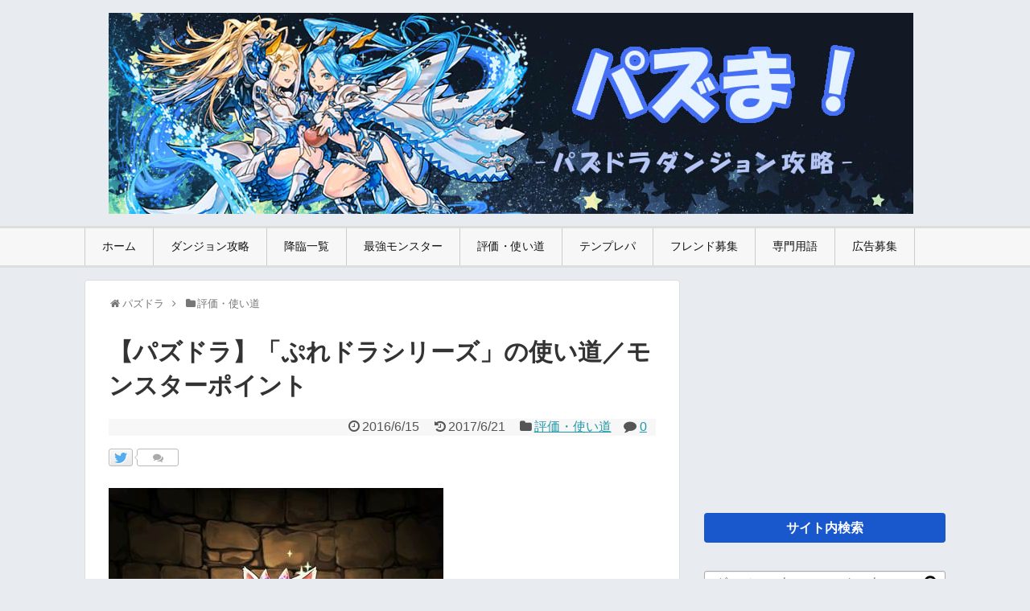

--- FILE ---
content_type: text/html; charset=UTF-8
request_url: http://pazuma.com/826
body_size: 94237
content:
<!DOCTYPE html>
<html lang="ja">
<head>
<meta charset="UTF-8">
  <meta name="viewport" content="width=1280, maximum-scale=1, user-scalable=yes">
<link rel="alternate" type="application/rss+xml" title="パズま RSS Feed" href="http://pazuma.com/feed" />
<meta name="description" content="ダンジョンや報酬で手に入るぷれドラシリーズの使い道は？モンスターポイントはどれくらい貰えるの？スキル上げに使える？という疑問の回答をまとめました。目次 	ぷれドラシリーズモンスター一覧 	ぷれドラについて 	みんなの反応ぷれドラシリーズモン" />
<meta name="keywords" content="評価・使い道,パズドラ,ダンジョン,ノーコン,Sランク,降臨,攻略" />
<title>【パズドラ】「ぷれドラシリーズ」の使い道／モンスターポイント | パズま</title>
<link rel='dns-prefetch' href='//s.w.org' />
<link rel="alternate" type="application/rss+xml" title="パズま &raquo; フィード" href="http://pazuma.com/feed" />
<link rel="alternate" type="application/rss+xml" title="パズま &raquo; コメントフィード" href="http://pazuma.com/comments/feed" />
<link rel="alternate" type="application/rss+xml" title="パズま &raquo; 【パズドラ】「ぷれドラシリーズ」の使い道／モンスターポイント のコメントのフィード" href="http://pazuma.com/826/feed" />
<link rel='stylesheet' id='yarppWidgetCss-css'  href='http://pazuma.com/wp-content/plugins/yet-another-related-posts-plugin/style/widget.css' type='text/css' media='all' />
<link rel='stylesheet' id='simplicity-style-css'  href='http://pazuma.com/wp-content/themes/simplicity2/style.css' type='text/css' media='all' />
<link rel='stylesheet' id='responsive-style-css'  href='http://pazuma.com/wp-content/themes/simplicity2/css/responsive-pc.css' type='text/css' media='all' />
<link rel='stylesheet' id='skin-style-css'  href='//pazuma.com/wp-content/themes/simplicity2/skins/biz-menu/style.css' type='text/css' media='all' />
<link rel='stylesheet' id='font-awesome-style-css'  href='http://pazuma.com/wp-content/themes/simplicity2/webfonts/css/font-awesome.min.css' type='text/css' media='all' />
<link rel='stylesheet' id='icomoon-style-css'  href='http://pazuma.com/wp-content/themes/simplicity2/webfonts/icomoon/style.css' type='text/css' media='all' />
<link rel='stylesheet' id='thread-style-css'  href='http://pazuma.com/wp-content/themes/simplicity2/css/thread.css' type='text/css' media='all' />
<link rel='stylesheet' id='extension-style-css'  href='http://pazuma.com/wp-content/themes/simplicity2/css/extension.css' type='text/css' media='all' />
<style id='extension-style-inline-css' type='text/css'>

#h-top {
  min-height:250px;
}
.article {
  font-size:14px;
}
#header .alignleft {
  margin-right: 30px;
  max-width: none;
}
/*タイル状リスト*/
#main .entry{
  width:214px;
  margin:10px 5px 0 5px;
  border:1px solid #ddd;
  border-radius:5px;
  float:left;
  clear:none;
  overflow: visible;
}

#list .entry .entry-thumb {
  margin-top:0;
  margin-right: 0;
  margin-left:0;
  text-align:center;
  margin-bottom: 0;
}

.entry-thumb img{
  width:100%;
  height:auto;
  margin-bottom:0;
}

.entry-card-content {
  margin-left: 0;
  clear:both;
}

.entry h2 a{
  margin-top:0;
  font-size:16px;
  line-height:110%;
}

.entry .post-meta{
  margin:0;
  font-size:12px;
}

.entry-snippet{
  font-size:11px;
  padding:0 5px;
  word-wrap:break-word;
}

.entry-read a{
  font-size:12px;
  padding:0 5px;
}

.entry .post-meta .category{
  display:none;
}

.entry h2{
  padding:0 5px;
  word-wrap:break-word;
  line-height: 100%;
}

.entry-read a.entry-read-link{
  padding:5px 0;
  margin-left:5px;
  margin-right:5px;
  margin-bottom:5px;
  width:auto;
}


#main .entry{
  width:327px;
}

.entry-thumb img{
  width:327px;
}

.entry h2 a{
  font-size:18px;
}

.post-meta{
  font-size:16px;
}

@media screen and (max-width:440px){
  #main .entry{
    width:100%;
    margin:5px 0;
  }

  .entry-thumb img{
    width:100%;
  }

  .entry h2 a{
    font-size:16px;
  }

  .post-meta{
    font-size:14px;
  }
}
/*関連記事のサムネイルが4列表示*/
.related-entry-thumbnail {
  height: 230px;
  width: 170px;
}

.related-entry-thumbnail .related-entry-title a{
  font-size: 14px;
}

.related-entry-thumbnail img {
  width: 160px;
  height: auto;
}
@media screen and (max-width:639px){
  .article br{
    display: block;
  }
}

</style>
<link rel='stylesheet' id='print-style-css'  href='http://pazuma.com/wp-content/themes/simplicity2/css/print.css' type='text/css' media='print' />
<link rel='stylesheet' id='sns-twitter-type-style-css'  href='http://pazuma.com/wp-content/themes/simplicity2/css/sns-twitter-type.css' type='text/css' media='all' />
<link rel='stylesheet' id='wordpress-popular-posts-css-css'  href='http://pazuma.com/wp-content/plugins/wordpress-popular-posts/public/css/wpp.css' type='text/css' media='all' />
<link rel='stylesheet' id='wp-polls-css'  href='http://pazuma.com/wp-content/plugins/wp-polls/polls-css.css' type='text/css' media='all' />
<style id='wp-polls-inline-css' type='text/css'>
.wp-polls .pollbar {
	margin: 1px;
	font-size: 8px;
	line-height: 10px;
	height: 10px;
	background-image: url('http://pazuma.com/wp-content/plugins/wp-polls/images/default_gradient/pollbg.gif');
	border: 1px solid #c8c8c8;
}

</style>
<link rel='stylesheet' id='wp-pagenavi-css'  href='http://pazuma.com/wp-content/plugins/wp-pagenavi/pagenavi-css.css' type='text/css' media='all' />
<link rel='stylesheet' id='amazonjs-css'  href='http://pazuma.com/wp-content/plugins/amazonjs/css/amazonjs.css' type='text/css' media='all' />
<script type='text/javascript' src='http://pazuma.com/wp-includes/js/jquery/jquery.js'></script>
<script type='text/javascript' src='http://pazuma.com/wp-includes/js/jquery/jquery-migrate.min.js'></script>
<script type='text/javascript'>
/* <![CDATA[ */
var wpp_params = {"sampling_active":"1","sampling_rate":"100","ajax_url":"http:\/\/pazuma.com\/wp-admin\/admin-ajax.php","action":"update_views_ajax","ID":"826","token":"20840d0aa1"};
/* ]]> */
</script>
<script type='text/javascript' src='http://pazuma.com/wp-content/plugins/wordpress-popular-posts/public/js/tracking.js'></script>
<link rel="canonical" href="http://pazuma.com/826" />
<link rel="alternate" type="application/json+oembed" href="http://pazuma.com/wp-json/oembed/1.0/embed?url=http%3A%2F%2Fpazuma.com%2F826" />
<link rel="alternate" type="text/xml+oembed" href="http://pazuma.com/wp-json/oembed/1.0/embed?url=http%3A%2F%2Fpazuma.com%2F826&#038;format=xml" />
<link rel="shortcut icon" type="image/x-icon" href="http://pazuma.com/wp-content/uploads/2016/05/favicon.jpg" />
		<style type="text/css">.recentcomments a{display:inline !important;padding:0 !important;margin:0 !important;}</style>
		<style type="text/css" id="custom-background-css">
body.custom-background { background-color: #e8ebef; }
</style>
<link rel="icon" href="http://pazuma.com/wp-content/uploads/2016/05/cropped-puzzIconGen_1463406373551_-32x32.png" sizes="32x32" />
<link rel="icon" href="http://pazuma.com/wp-content/uploads/2016/05/cropped-puzzIconGen_1463406373551_-192x192.png" sizes="192x192" />
<link rel="apple-touch-icon-precomposed" href="http://pazuma.com/wp-content/uploads/2016/05/cropped-puzzIconGen_1463406373551_-180x180.png" />
<meta name="msapplication-TileImage" content="http://pazuma.com/wp-content/uploads/2016/05/cropped-puzzIconGen_1463406373551_-270x270.png" />

<!--Analyticsタグはじめ-->
<script>
  (function(i,s,o,g,r,a,m){i['GoogleAnalyticsObject']=r;i[r]=i[r]||function(){
  (i[r].q=i[r].q||[]).push(arguments)},i[r].l=1*new Date();a=s.createElement(o),
  m=s.getElementsByTagName(o)[0];a.async=1;a.src=g;m.parentNode.insertBefore(a,m)
  })(window,document,'script','https://www.google-analytics.com/analytics.js','ga');

  ga('create', 'UA-49439600-2', 'auto');
  ga('require', 'GTM-T73SVP8');
  ga('send', 'pageview');

</script>
<!--Analyticsタグおわり-->

<!--Optmizeチラツキ防止タグはじめ-->
<style>.async-hide { opacity: 0 !important} </style>
<script>(function(a,s,y,n,c,h,i,d,e){s.className+=' '+y;h.start=1*new Date;
h.end=i=function(){s.className=s.className.replace(RegExp(' ?'+y),'')};
(a[n]=a[n]||[]).hide=h;setTimeout(function(){i();h.end=null},c);h.timeout=c;
})(window,document.documentElement,'async-hide','dataLayer',4000,
{'GTM-T73SVP8':true});</script>


<!--Adsense自動広告-->
<script async src="//pagead2.googlesyndication.com/pagead/js/adsbygoogle.js"></script>
<script>
     (adsbygoogle = window.adsbygoogle || []).push({
          google_ad_client: "ca-pub-2299298049099112",
          enable_page_level_ads: true
     });
</script>


</head>
  <body class="single single-post postid-826 single-format-standard custom-background" itemscope itemtype="http://schema.org/WebPage">
    <div id="container">

      <!-- header -->
      <header itemscope itemtype="http://schema.org/WPHeader">
        <div id="header" class="clearfix">
          <div id="header-in">

                        <div id="h-top">
              <!-- モバイルメニュー表示用のボタン -->
<div id="mobile-menu">
  <a id="mobile-menu-toggle" href="#"><span class="fa  fa-2x"></span></a>
</div>

              <div class="alignleft top-title-catchphrase">
                <!-- サイトのタイトル -->
<p id="site-title" itemscope itemtype="http://schema.org/Organization">
  <a href="http://pazuma.com/"><img src="http://pazuma.com/wp-content/uploads/2017/07/title-p.jpg" alt="パズま" class="site-title-img" /></a></p>
<!-- サイトの概要 -->
<p id="site-description">
  </p>
              </div>

              <div class="alignright top-sns-follows">
                              </div>

            </div><!-- /#h-top -->
          </div><!-- /#header-in -->
        </div><!-- /#header -->
      </header>

      <!-- Navigation -->
<nav itemscope itemtype="http://schema.org/SiteNavigationElement">
  <div id="navi">
      	<div id="navi-in">
      <div class="menu-%e3%83%8a%e3%83%93%e3%82%b2%e3%83%bc%e3%82%b7%e3%83%a7%e3%83%b3-container"><ul id="menu-%e3%83%8a%e3%83%93%e3%82%b2%e3%83%bc%e3%82%b7%e3%83%a7%e3%83%b3" class="menu"><li id="menu-item-4" class="menu-item menu-item-type-custom menu-item-object-custom menu-item-home menu-item-4"><a href="http://pazuma.com/">ホーム</a></li>
<li id="menu-item-133" class="menu-item menu-item-type-taxonomy menu-item-object-category menu-item-has-children menu-item-133"><a href="http://pazuma.com/01">ダンジョン攻略</a>
<ul class="sub-menu">
	<li id="menu-item-8541" class="menu-item menu-item-type-custom menu-item-object-custom menu-item-8541"><a href="http://pazuma.com/8405">降臨ダンジョン</a></li>
	<li id="menu-item-125" class="menu-item menu-item-type-taxonomy menu-item-object-category menu-item-125"><a href="http://pazuma.com/01/supe">スペダン</a></li>
	<li id="menu-item-129" class="menu-item menu-item-type-taxonomy menu-item-object-category menu-item-129"><a href="http://pazuma.com/01/rank">ランキング</a></li>
	<li id="menu-item-8540" class="menu-item menu-item-type-custom menu-item-object-custom menu-item-8540"><a href="http://pazuma.com/8460">曜日ダンジョン</a></li>
	<li id="menu-item-8539" class="menu-item menu-item-type-custom menu-item-object-custom menu-item-8539"><a href="http://pazuma.com/1307">無限回廊</a></li>
	<li id="menu-item-8546" class="menu-item menu-item-type-custom menu-item-object-custom menu-item-8546"><a href="http://pazuma.com/8542">テクニカル</a></li>
	<li id="menu-item-127" class="menu-item menu-item-type-taxonomy menu-item-object-category menu-item-127"><a href="http://pazuma.com/01/noma">ノマダン</a></li>
	<li id="menu-item-1735" class="menu-item menu-item-type-taxonomy menu-item-object-category menu-item-1735"><a href="http://pazuma.com/01/challenge">チャレダン</a></li>
	<li id="menu-item-123" class="menu-item menu-item-type-taxonomy menu-item-object-category menu-item-123"><a href="http://pazuma.com/01/geri">ゲリラ</a></li>
	<li id="menu-item-122" class="menu-item menu-item-type-taxonomy menu-item-object-category menu-item-122"><a href="http://pazuma.com/01/anke">アンケ</a></li>
	<li id="menu-item-134" class="menu-item menu-item-type-taxonomy menu-item-object-category menu-item-134"><a href="http://pazuma.com/01/pre">プレゼントダンジョン</a></li>
</ul>
</li>
<li id="menu-item-6100" class="menu-item menu-item-type-custom menu-item-object-custom menu-item-6100"><a href="http://pazuma.com/8405">降臨一覧</a></li>
<li id="menu-item-6101" class="menu-item menu-item-type-custom menu-item-object-custom menu-item-has-children menu-item-6101"><a href="http://pazuma.com/9223">最強モンスター</a>
<ul class="sub-menu">
	<li id="menu-item-30410" class="menu-item menu-item-type-custom menu-item-object-custom menu-item-30410"><a href="http://pazuma.com/30401">最強テンプレパ</a></li>
</ul>
</li>
<li id="menu-item-137" class="menu-item menu-item-type-custom menu-item-object-custom menu-item-has-children menu-item-137"><a href="http://pazuma.com/use">評価・使い道</a>
<ul class="sub-menu">
	<li id="menu-item-6781" class="menu-item menu-item-type-custom menu-item-object-custom menu-item-6781"><a href="http://pazuma.com/tag/hi">火属性モンスター評価</a></li>
	<li id="menu-item-6782" class="menu-item menu-item-type-custom menu-item-object-custom menu-item-6782"><a href="http://pazuma.com/tag/mizu">水属性モンスター評価</a></li>
	<li id="menu-item-6783" class="menu-item menu-item-type-custom menu-item-object-custom menu-item-6783"><a href="http://pazuma.com/tag/ki">木属性モンスター評価</a></li>
	<li id="menu-item-6784" class="menu-item menu-item-type-custom menu-item-object-custom menu-item-6784"><a href="http://pazuma.com/tag/hikari">光属性モンスター評価</a></li>
	<li id="menu-item-6785" class="menu-item menu-item-type-custom menu-item-object-custom menu-item-6785"><a href="http://pazuma.com/tag/yami">闇属性モンスター評価</a></li>
	<li id="menu-item-21851" class="menu-item menu-item-type-custom menu-item-object-custom menu-item-21851"><a href="http://pazuma.com/tag/atari">ガチャ当たりランキング</a></li>
	<li id="menu-item-19827" class="menu-item menu-item-type-custom menu-item-object-custom menu-item-19827"><a href="http://pazuma.com/369">おすすめの潜在覚醒</a></li>
	<li id="menu-item-10486" class="menu-item menu-item-type-custom menu-item-object-custom menu-item-10486"><a href="http://pazuma.com/10478">転生進化のおすすめ</a></li>
	<li id="menu-item-10627" class="menu-item menu-item-type-custom menu-item-object-custom menu-item-10627"><a href="http://pazuma.com/10624">3人マルチのおすすめ</a></li>
	<li id="menu-item-19419" class="menu-item menu-item-type-custom menu-item-object-custom menu-item-19419"><a href="http://pazuma.com/19406">ゴッドフェスの当たり</a></li>
	<li id="menu-item-35123" class="menu-item menu-item-type-custom menu-item-object-custom menu-item-35123"><a href="http://pazuma.com/35117">+297のおすすめモンスター</a></li>
</ul>
</li>
<li id="menu-item-6102" class="menu-item menu-item-type-custom menu-item-object-custom menu-item-has-children menu-item-6102"><a href="http://pazuma.com/temp">テンプレパ</a>
<ul class="sub-menu">
	<li id="menu-item-28816" class="menu-item menu-item-type-custom menu-item-object-custom menu-item-28816"><a href="http://pazuma.com/tag/hi-temp">火属性テンプレパーティ</a></li>
	<li id="menu-item-28817" class="menu-item menu-item-type-custom menu-item-object-custom menu-item-28817"><a href="http://pazuma.com/tag/mizu-temp">水属性テンプレパーティ</a></li>
	<li id="menu-item-28818" class="menu-item menu-item-type-custom menu-item-object-custom menu-item-28818"><a href="http://pazuma.com/tag/ki-temp">木属性テンプレパーティ</a></li>
	<li id="menu-item-28819" class="menu-item menu-item-type-custom menu-item-object-custom menu-item-28819"><a href="http://pazuma.com/tag/hikari-temp">光属性テンプレパーティ</a></li>
	<li id="menu-item-28820" class="menu-item menu-item-type-custom menu-item-object-custom menu-item-28820"><a href="http://pazuma.com/tag/yami-temp">闇属性テンプレパーティ</a></li>
</ul>
</li>
<li id="menu-item-6103" class="menu-item menu-item-type-custom menu-item-object-custom menu-item-6103"><a href="http://pazuma.com/friend">フレンド募集</a></li>
<li id="menu-item-8254" class="menu-item menu-item-type-custom menu-item-object-custom menu-item-has-children menu-item-8254"><a href="http://pazuma.com/word">専門用語</a>
<ul class="sub-menu">
	<li id="menu-item-8269" class="menu-item menu-item-type-post_type menu-item-object-page menu-item-8269"><a href="http://pazuma.com/word/monster">モンスター系</a></li>
	<li id="menu-item-8270" class="menu-item menu-item-type-post_type menu-item-object-page menu-item-8270"><a href="http://pazuma.com/word/party">パーティ系</a></li>
	<li id="menu-item-8268" class="menu-item menu-item-type-post_type menu-item-object-page menu-item-8268"><a href="http://pazuma.com/word/dungeon">ダンジョン・ギミック系</a></li>
	<li id="menu-item-8265" class="menu-item menu-item-type-post_type menu-item-object-page menu-item-8265"><a href="http://pazuma.com/word/skill">スキル・ステータス系</a></li>
	<li id="menu-item-8266" class="menu-item menu-item-type-post_type menu-item-object-page menu-item-8266"><a href="http://pazuma.com/word/system">イベント・システム系</a></li>
	<li id="menu-item-8267" class="menu-item menu-item-type-post_type menu-item-object-page menu-item-8267"><a href="http://pazuma.com/word/other">Twitter・2ch・まとめ</a></li>
</ul>
</li>
<li id="menu-item-6104" class="menu-item menu-item-type-custom menu-item-object-custom menu-item-has-children menu-item-6104"><a href="http://pazuma.com/ad">広告募集</a>
<ul class="sub-menu">
	<li id="menu-item-5632" class="menu-item menu-item-type-post_type menu-item-object-page menu-item-5632"><a href="http://pazuma.com/about">About</a></li>
</ul>
</li>
</ul></div>    </div><!-- /#navi-in -->
  </div><!-- /#navi -->
</nav>
<!-- /Navigation -->
      <!-- 本体部分 -->
      <div id="body">
        <div id="body-in">

          
          <!-- main -->
          <main itemscope itemprop="mainContentOfPage">
            <div id="main" itemtype="http://schema.org/Blog">


  
  <div id="breadcrumb" class="breadcrumb-category"><div itemtype="http://data-vocabulary.org/Breadcrumb" itemscope="" class="breadcrumb-home"><span class="fa fa-home fa-fw"></span><a href="http://pazuma.com" itemprop="url"><span itemprop="title">パズドラ</span></a><span class="sp"><span class="fa fa-angle-right"></span></span></div><div itemtype="http://data-vocabulary.org/Breadcrumb" itemscope=""><span class="fa fa-folder fa-fw"></span><a href="http://pazuma.com/use" itemprop="url"><span itemprop="title">評価・使い道</span></a></div></div><!-- /#breadcrumb -->  <div id="post-826" class="post-826 post type-post status-publish format-standard has-post-thumbnail hentry category-use tag-puredora">
  <article class="article">
  
  
  <header>
    <h1 class="entry-title">
            【パズドラ】「ぷれドラシリーズ」の使い道／モンスターポイント          </h1>
    <p class="post-meta">
                <span class="post-date"><span class="fa fa-clock-o fa-fw"></span><span class="entry-date date published">2016/6/15</span></span>
              <span class="post-update"><span class="fa fa-history fa-fw"></span><time class="entry-date date updated" datetime="2016-06-15T00:23:36+00:00">2017/6/21</time></span>
                <span class="category"><span class="fa fa-folder fa-fw"></span><a href="http://pazuma.com/use" rel="category tag">評価・使い道</a></span>
      
              <span class="comments">
          <span class="fa fa-comment"></span>
          <span class="comment-count">
            <a href="http://pazuma.com/826#reply-title" class="comment-count-link">0</a>
          </span>
        </span>
      
      
          </p>

    
    
    <div id="sns-group-top" class="sns-group sns-group-top">
<div class="sns-buttons sns-buttons-pc">
    <p class="sns-share-msg">この記事をツイート</p>
    <ul class="snsb snsb-balloon clearfix">
        <li class="balloon-btn twitter-balloon-btn">
      <span class="balloon-btn-set">
        <span class="arrow-box">
          <a href="//twitter.com/search?q=http%3A%2F%2Fpazuma.com%2F826" target="blank" class="arrow-box-link twitter-arrow-box-link" rel="nofollow">
            <span class="social-count twitter-count"><span class="fa fa-comments"></span></span>
          </a>
        </span>
        <a href="//twitter.com/share?text=%E3%80%90%E3%83%91%E3%82%BA%E3%83%89%E3%83%A9%E3%80%91%E3%80%8C%E3%81%B7%E3%82%8C%E3%83%89%E3%83%A9%E3%82%B7%E3%83%AA%E3%83%BC%E3%82%BA%E3%80%8D%E3%81%AE%E4%BD%BF%E3%81%84%E9%81%93%EF%BC%8F%E3%83%A2%E3%83%B3%E3%82%B9%E3%82%BF%E3%83%BC%E3%83%9D%E3%82%A4%E3%83%B3%E3%83%88&amp;url=http%3A%2F%2Fpazuma.com%2F826" target="blank" class="balloon-btn-link twitter-balloon-btn-link" rel="nofollow">
          <span class="icon-twitter"></span>
        </a>
      </span>
    </li>
                                          </ul>
</div>
</div>
<div class="clear"></div>

      </header>

  <figure class="eye-catch">
    <img width="416" height="253" src="http://pazuma.com/wp-content/uploads/2017/06/2250_R.jpg" class="attachment-post-thumbnail size-post-thumbnail wp-post-image" alt="2250_R" srcset="http://pazuma.com/wp-content/uploads/2017/06/2250_R.jpg 416w, http://pazuma.com/wp-content/uploads/2017/06/2250_R-320x195.jpg 320w" sizes="(max-width: 416px) 100vw, 416px" /></figure>

<div style="margin-top:-15px;">
<script async src="//pagead2.googlesyndication.com/pagead/js/adsbygoogle.js"></script>
<!-- pazumaアイキャッチ下PC -->
<ins class="adsbygoogle"
     style="display:block"
     data-ad-client="ca-pub-2299298049099112"
     data-ad-slot="3926165437"
     data-ad-format="link"></ins>
<script>
(adsbygoogle = window.adsbygoogle || []).push({});
</script>
</div>

  <div id="the-content" class="entry-content">
  <p class="gray-comment">ダンジョンや報酬で手に入るぷれドラシリーズの使い道は？モンスターポイントはどれくらい貰えるの？スキル上げに使える？という疑問の回答をまとめました。</p>
<p>&ensp;</p>
<div class="mokuji">
<p><span class="bold">目次</span></p>
<ul>
<li><a href="#01">ぷれドラシリーズモンスター一覧</a></li>
<li><a href="#02">ぷれドラについて</a></li>
<li><a href="#03">みんなの反応</a></li>
</ul>
</div>
<p>&ensp;</p>
<h2 id="01">ぷれドラシリーズモンスター一覧</h2>
<p>&ensp;</p>
<table class="chara" cellspacing="1" cellpadding="3">
<tbody>
<tr>
<th class="chara-base">画像</th>
<th class="chara-base">パーティ</th>
<th class="chara-base">モンスターポイント</th>
</tr>
<tr>
<td class="chara-date"><img class="botomx" src="http://pazuma.com/mon/2572i.png" alt="" width="60" /></td>
<td class="chara-date"><a href="http://pazuma.com/17739">ぷれドラベビー</a></td>
<td class="chara-date">100P</td>
</tr>
<tr>
<td class="chara-date"><img class="botomx" src="http://pazuma.com/mon/2250i.png" alt="" width="60" /></td>
<td class="chara-date"><a href="http://pazuma.com/17741">ぷれドラ</a></td>
<td class="chara-date">3,000P</td>
</tr>
<tr>
<td class="chara-date"><img class="botomx" src="http://pazuma.com/mon/2251i.png" alt="" width="60" /></td>
<td class="chara-date"><a href="http://pazuma.com/17743">ハイぷれドラ</a></td>
<td class="chara-date">10,000P</td>
</tr>
<tr>
<td class="chara-date"><img class="botomx" src="http://pazuma.com/mon/2299i.png" alt="" width="60" /></td>
<td class="chara-date"><a href="http://pazuma.com/17736">ホノぷれドラ</a></td>
<td class="chara-date">500P</td>
</tr>
<tr>
<td class="chara-date"><img class="botomx" src="http://pazuma.com/mon/2300i.png" alt="" width="60" /></td>
<td class="chara-date"><a href="http://pazuma.com/17734">ミズぷれドラ</a></td>
<td class="chara-date">500P</td>
</tr>
<tr>
<td class="chara-date"><img class="botomx" src="http://pazuma.com/mon/2301i.png" alt="" width="60" /></td>
<td class="chara-date"><a href="http://pazuma.com/17732">モクぷれドラ</a></td>
<td class="chara-date">500P</td>
</tr>
<tr>
<td class="chara-date"><img class="botomx" src="http://pazuma.com/mon/2302i.png" alt="" width="60" /></td>
<td class="chara-date"><a href="http://pazuma.com/17714">ヒカぷれドラ</a></td>
<td class="chara-date">500P</td>
</tr>
<tr>
<td class="chara-date"><img class="botomx" src="http://pazuma.com/mon/2303i.png" alt="" width="60" /></td>
<td class="chara-date"><a href="http://pazuma.com/17724">ヤミぷれドラ</a></td>
<td class="chara-date">500P</td>
</tr>
</tbody>
</table>
<p>&ensp;</p>
<h2 id="02">ぷれドラについて</h2>
<p>&ensp;</p>
<h3>ダンジョンでは高防御のモンスター</h3>
<p>&ensp;</p>
<p style="font-size: small;">ぷれドラ大量発生や、一部のダンジョンで出現するぷれドラシリーズはダンジョンでは低HPですが、とても高防御です。<br />
特にホノぷれドラなどの属性ぷれドラシリーズは攻撃力も高いため、油断は禁物です。<br />
出現するのが分かっている場合はラーなどの固定ダメージモンスターや毒スキルで対応しましょう。</p>
<p>&ensp;</p>
<h3>売却するとモンスターポイントになる</h3>
<p>&ensp;</p>
<p style="font-size: small;">ぷれドラシリーズの主な使い道は売却してモンスターポイントに換金することです！<br />
基本的には売却してモンスターポイントでしか手に入らない限定モンスターや、強力なモンポ龍などを手に入れましょう。</p>
<p>&ensp;</p>
<h3>スキル上げに使えることも</h3>
<p>&ensp;</p>
<p style="font-size: small;">ぷれドラシリーズのモンスターはフェス限モンスターなどのスキル上げに使用することが出来ます。<br />
どのぷれドラでどのモンスターのスキル上げが出来るかは、定期的に入れ替えが行われているのでどのぷれドラがどのモンスターのスキル上げができるかは公式サイトやステータスを見て確認しましょう。<br />
狙って同じ属性を集めるのは大変なので、運が良ければスキラゲする程度の認識で大丈夫です。</p>
<table style="text-align:center;width: 100%;">
<tr>
<td style="border: none;"><script async src="//pagead2.googlesyndication.com/pagead/js/adsbygoogle.js"></script>
<!-- pazuma記事内左 -->
<ins class="adsbygoogle"
     style="display:inline-block;width:300px;height:250px"
     data-ad-client="ca-pub-2299298049099112"
     data-ad-slot="2641003920"></ins>
<script>
(adsbygoogle = window.adsbygoogle || []).push({});
</script></td>
<td style="border: none;"><script async src="//pagead2.googlesyndication.com/pagead/js/adsbygoogle.js"></script>
<!-- pazuma記事内右 -->
<ins class="adsbygoogle"
     style="display:inline-block;width:300px;height:250px"
     data-ad-client="ca-pub-2299298049099112"
     data-ad-slot="2731792829"></ins>
<script>
(adsbygoogle = window.adsbygoogle || []).push({});
</script></td>
</tr>
</table>
<h2 id="03">みんなの反応</h2>
<p>&ensp;</p>
<blockquote class="twitter-tweet" data-lang="ja">
<p dir="ltr" lang="ja"><a href="https://twitter.com/tovtogtoa">@tovtogtoa</a> ぷれドラはモンスターポイント(売却時のポイント)用モンスターだよ</p>
<p>? ワルツ (@takudann) <a href="https://twitter.com/takudann/status/727855686319673345">2016年5月4日</a></p></blockquote>
<p><script src="//platform.twitter.com/widgets.js" async="" charset="utf-8"></script></p>
<blockquote class="twitter-tweet" data-lang="ja"><p>ぷれドラで稼いだポイントで遅延たまドラ買いました！25個あればとりあえずは大丈夫かな？(￣ー￣)<a href="https://twitter.com/hashtag/%E3%83%91%E3%82%BA%E3%83%89%E3%83%A9?src=hash">#パズドラ</a> <a href="https://t.co/ChKom8AKbz">pic.twitter.com/ChKom8AKbz</a></p>
<p>? Nowe@近日中にパズドラ休止 (@Nowe0511) <a href="https://twitter.com/Nowe0511/status/717695590054768641">2016年4月6日</a></p></blockquote>
<p><script src="//platform.twitter.com/widgets.js" async="" charset="utf-8"></script></p>
<blockquote class="twitter-tweet" data-lang="ja">
<p dir="ltr" lang="ja">ハイぷれドラのLSがポイント還元･中だけど大はまだかしら</p>
<p>? ジョーイ (@joey_hob) <a href="https://twitter.com/joey_hob/status/725965084099526656">2016年4月29日</a></p></blockquote>
<p><script src="//platform.twitter.com/widgets.js" async="" charset="utf-8"></script></p>
<blockquote class="twitter-tweet" data-lang="ja"><p><a href="https://twitter.com/tokoroten_TL">@tokoroten_TL</a> ぷれドラは売却するとモンスターポイントという、モンスターを買うためのポイントを得られる子達ですよ?</p>
<p>? ちとせ:よいつむ (@456yoitumu) <a href="https://twitter.com/456yoitumu/status/720630992898117632">2016年4月14日</a></p></blockquote>
<p><script src="//platform.twitter.com/widgets.js" async="" charset="utf-8"></script></p>
<blockquote class="twitter-tweet" data-lang="ja">
<p dir="ltr" lang="ja"><a href="https://twitter.com/s1jc5353">@s1jc5353</a> モンスター売却すればもらえるよ ぷれドラっていうモンスターが売却した時のポイント多いからそれ売るといいよ あとはガチャで引いたいらないモンスター</p>
<p>? でゅけ○と (@__mashiro) <a href="https://twitter.com/__mashiro/status/716836706461167616">2016年4月4日</a></p></blockquote>
<p><script src="//platform.twitter.com/widgets.js" async="" charset="utf-8"></script></p>
<blockquote class="twitter-tweet" data-lang="ja"><p>ぷれドラ1時間全力でまわってみた・・・<br />
魔法石15個使って215体ぷれドラなどを入手してゲットしたモンスターポイントは2090ポイントで後はその他もろもろの潜在たまドラ・・・<br />
全力でまわす価値があるのか迷う(・・;) <a href="https://t.co/xxGjdPAn1M">pic.twitter.com/xxGjdPAn1M</a></p>
<p>? ホンマン (@mgv1100sp) <a href="https://twitter.com/mgv1100sp/status/703917709763870720">2016年2月28日</a></p></blockquote>
<p><script src="//platform.twitter.com/widgets.js" async="" charset="utf-8"></script></p>
<blockquote class="twitter-tweet" data-lang="ja">
<p dir="ltr" lang="ja">ぷれドラ超級 1時間周回<br />
石8個消費の85周で、モンスターポイント34700 <a href="https://twitter.com/hashtag/hogememo?src=hash">#hogememo</a></p>
<p>? taiki (@hogelyn) <a href="https://twitter.com/hogelyn/status/695233747742908416">2016年2月4日</a></p></blockquote>
<p><script src="//platform.twitter.com/widgets.js" async="" charset="utf-8"></script></p>
<p>&ensp;</p>
<div class="gray-comment">皆さんはぷれドラをどう使いましたか？<br />
是非コメント欄に書き込みお願いします！</div>
<p>&ensp;</p>
<p class="content-under">ダンジョン攻略パーティ情報</p>
<p>&ensp;</p>
<p>その他の攻略はこちら</p>
<p>&ensp;</p>
<div class="template-hyoka">▼<a href="http://pazuma.com/488">「ぷれドラ大量発生」高速周回パーティ</a><br />
▼<a href="http://pazuma.com/5048">「ぷれドラ大量発生」の経験値とコインは？</a></div>
  </div>

  <footer>
    <!-- ページリンク -->
    
      <!-- 文章下広告 -->
                  

                            <div id="pc_text-5" class="widget-over-sns-buttons widget_pc_text">                <div class="text-pc">
           <p class="mon-siri">ダンジョン攻略一覧</p>
<table class="bai-tableside" style="text-align:center;line-height:2.2em;">
<tbody>
<tr>
<td class="bai-table-td"><a href="http://pazuma.com/8576">ノーマルダンジョン</a></td>
<td class="bai-table-td"><a href="http://pazuma.com/01/supe">スペシャルダンジョン</a></td>
</tr>
<tr>
<td class="bai-table-td"><a href="http://pazuma.com/8542">テクニカルダンジョン</a></td>
<td class="bai-table-td"><a href="http://pazuma.com/8405">降臨ダンジョン</a></td>
</tr>
<tr>
<td class="bai-table-td"><a href="http://pazuma.com/8460">曜日ダンジョン</a></td>
<td class="bai-table-td"><a href="http://pazuma.com/01/geri">ゲリラダンジョン</a></td>
</tr>
<tr>
<td class="bai-table-td"><a href="http://pazuma.com/01/challenge">チャレンジダンジョン</a></td>
<td class="bai-table-td"><a href="http://pazuma.com/01/rank">ランキングダンジョン</a></td>
</tr>
<tr>
<td class="bai-table-td"><a href="http://pazuma.com/1307">無限回廊</a></td>
<td class="bai-table-td"><a href="http://pazuma.com/19465">クエストダンジョン</a></td>
</tr>
</tbody>
</table>
        </div>
      </div>                            <div id="pc_text-4" class="widget-over-sns-buttons widget_pc_text">                <div class="text-pc">
          <p class="mon-siri">最強モンスターランキング</p>

<table class="bai-table">
<tbody>
<tr>
<td style="text-align: center; border: 1px solid #ccc;"><a href="http://pazuma.com/9223"><img src="http://pazuma.com/under/leader.jpg" alt="最強リーダー" style="max-width:100%;height:auto;"/><br>
最強リーダー</a></td>
<td style="text-align: center; border: 1px solid #ccc;"><a href="http://pazuma.com/26141"><img src="http://pazuma.com/under/sub.jpg" alt="最強サブ" style="max-width:100%;height:auto;"/><br>
最強サブ</a></td>
<td style="text-align: center; border: 1px solid #ccc;"><a href="http://pazuma.com/26074"><img src="http://pazuma.com/under/rise.jpg" alt="リセマラ" style="max-width:100%;height:auto;"/><br>
リセマラ当たり</a></td>
</tr>
<tr>
<td style="text-align: center; border: 1px solid #ccc;"><a href="http://pazuma.com/25979"><img src="http://pazuma.com/under/syu.jpg" alt="周回リーダー" style="max-width:100%;height:auto;"/><br>
周回パ最強</a></td>
<td style="text-align: center; border: 1px solid #ccc;"><a href="http://pazuma.com/26165"><img src="http://pazuma.com/under/mukakin.jpg" alt="無課金最強" style="max-width:100%;height:auto;"/><br>
無課金最強</a></td>
<td style="text-align: center; border: 1px solid #ccc;"><a href="http://pazuma.com/369"><img src="http://pazuma.com/under/senzai.jpg" alt="おすすめ潜在覚醒" style="max-width:100%;height:auto;"/><br>
おすすめ潜在</a></td>
</tr>
</tbody>
</table>
 <p class="mon-siri">属性別最強パーティランキング</p>
<table class="bai-table">
<tbody>
<tr>
<td style="text-align: center; border: 1px solid #ccc;"><a href="http://pazuma.com/25848"><img src="http://pazuma.com/mon/zokusei/element1.png" alt="火パ最強" style="max-width:40%;height:auto;"/><br>
火パ</a></td>
<td style="text-align: center; border: 1px solid #ccc;"><a href="http://pazuma.com/25857"><img src="http://pazuma.com/mon/zokusei/element2.png" alt="水パ最強" style="max-width:40%;height:auto;"/><br>
水パ</a></td>
<td style="text-align: center; border: 1px solid #ccc;"><a href="http://pazuma.com/25873"><img src="http://pazuma.com/mon/zokusei/element3.png" alt="木パ最強" style="max-width:40%;height:auto;"/><br>
木パ</a></td>
<td style="text-align: center; border: 1px solid #ccc;"><a href="http://pazuma.com/25890"><img src="http://pazuma.com/mon/zokusei/element4.png" alt="光パ最強" style="max-width:40%;height:auto;"/><br>
光パ</a></td>
<td style="text-align: center; border: 1px solid #ccc;"><a href="http://pazuma.com/25966"><img src="http://pazuma.com/mon/zokusei/element5.png" alt="闇パ最強" style="max-width:40%;height:auto;"/><br>
闇パ</a></td>
</tr>
</tbody>
</table>
        </div>
      </div>              
    <div id="sns-group" class="sns-group sns-group-bottom">
    <div class="sns-buttons sns-buttons-pc">
    <p class="sns-share-msg">この記事をツイート</p>
    <ul class="snsb snsb-balloon clearfix">
        <li class="balloon-btn twitter-balloon-btn">
      <span class="balloon-btn-set">
        <span class="arrow-box">
          <a href="//twitter.com/search?q=http%3A%2F%2Fpazuma.com%2F826" target="blank" class="arrow-box-link twitter-arrow-box-link" rel="nofollow">
            <span class="social-count twitter-count"><span class="fa fa-comments"></span></span>
          </a>
        </span>
        <a href="//twitter.com/share?text=%E3%80%90%E3%83%91%E3%82%BA%E3%83%89%E3%83%A9%E3%80%91%E3%80%8C%E3%81%B7%E3%82%8C%E3%83%89%E3%83%A9%E3%82%B7%E3%83%AA%E3%83%BC%E3%82%BA%E3%80%8D%E3%81%AE%E4%BD%BF%E3%81%84%E9%81%93%EF%BC%8F%E3%83%A2%E3%83%B3%E3%82%B9%E3%82%BF%E3%83%BC%E3%83%9D%E3%82%A4%E3%83%B3%E3%83%88&amp;url=http%3A%2F%2Fpazuma.com%2F826" target="blank" class="balloon-btn-link twitter-balloon-btn-link" rel="nofollow">
          <span class="icon-twitter"></span>
        </a>
      </span>
    </li>
                                          </ul>
</div>

        </div>

    
    <p class="footer-post-meta">

            <span class="post-tag"><span class="fa fa-tag fa-fw"></span><a href="http://pazuma.com/tag/puredora" rel="tag">ぷれドラシリーズ</a></span>
      
      <span class="post-author vcard author"><span class="fn"><span class="fa fa-user fa-fw"></span><a href="https://twitter.com/pazuma7" target="_blank" rel="nofollow">@pazuma7</a>
</span></span>

      
          </p>
  </footer>
  </article><!-- .article -->
  </div><!-- .post -->

      <div id="under-entry-body">

<!--関連記事表示はじめ-->
<div class='yarpp-related'>
<h3>パズドラ関連記事</h3>
<div class="yarpp-thumbnails-horizontal">
<a class='yarpp-thumbnail' href='http://pazuma.com/7897' title='【パズドラ】モンスターポイント(モンポ)の稼ぎ方／効率良く集めるには？'>
<img width="120" height="100" src="http://pazuma.com/wp-content/uploads/2017/03/pazudora-8771_R-120x100.jpg" class="attachment-yarpp-thumbnail size-yarpp-thumbnail wp-post-image" alt="pazudora-8771_R" /><span class="yarpp-thumbnail-title">【パズドラ】モンスターポイント(モンポ)の稼ぎ方／効率良く集めるには？</span></a>
<a class='yarpp-thumbnail' href='http://pazuma.com/7186' title='【パズドラ】「モンスターポイント(モンポ)」とは／意味・用語解説'>
<img width="120" height="120" src="http://pazuma.com/wp-content/uploads/2017/03/monsuta-rea-120x120.jpg" class="attachment-yarpp-thumbnail size-yarpp-thumbnail wp-post-image" alt="monsuta-rea" srcset="http://pazuma.com/wp-content/uploads/2017/03/monsuta-rea-120x120.jpg 120w, http://pazuma.com/wp-content/uploads/2017/03/monsuta-rea-100x100.jpg 100w, http://pazuma.com/wp-content/uploads/2017/03/monsuta-rea-150x150.jpg 150w" sizes="(max-width: 120px) 100vw, 120px" /><span class="yarpp-thumbnail-title">【パズドラ】「モンスターポイント(モンポ)」とは／意味・用語解説</span></a>
<a class='yarpp-thumbnail' href='http://pazuma.com/12639' title='【パズドラ】「リットシリーズ」の使い道・入手場所一覧'>
<img width="120" height="120" src="http://pazuma.com/wp-content/uploads/2017/05/unnamed-120x120.jpg" class="attachment-yarpp-thumbnail size-yarpp-thumbnail wp-post-image" alt="unnamed" srcset="http://pazuma.com/wp-content/uploads/2017/05/unnamed-120x120.jpg 120w, http://pazuma.com/wp-content/uploads/2017/05/unnamed-100x100.jpg 100w, http://pazuma.com/wp-content/uploads/2017/05/unnamed-150x150.jpg 150w" sizes="(max-width: 120px) 100vw, 120px" /><span class="yarpp-thumbnail-title">【パズドラ】「リットシリーズ」の使い道・入手場所一覧</span></a>
<a class='yarpp-thumbnail' href='http://pazuma.com/12680' title='【パズドラ】「番人シリーズ」の使い道・入手場所一覧'>
<img width="120" height="120" src="http://pazuma.com/wp-content/uploads/2017/05/1176_R-120x120.jpg" class="attachment-yarpp-thumbnail size-yarpp-thumbnail wp-post-image" alt="1176_R" srcset="http://pazuma.com/wp-content/uploads/2017/05/1176_R-120x120.jpg 120w, http://pazuma.com/wp-content/uploads/2017/05/1176_R-100x100.jpg 100w, http://pazuma.com/wp-content/uploads/2017/05/1176_R-150x150.jpg 150w" sizes="(max-width: 120px) 100vw, 120px" /><span class="yarpp-thumbnail-title">【パズドラ】「番人シリーズ」の使い道・入手場所一覧</span></a>
<a class='yarpp-thumbnail' href='http://pazuma.com/12835' title='【パズドラ】「フルーツシリーズ」の使い道・入手場所一覧'>
<img width="120" height="120" src="http://pazuma.com/wp-content/uploads/2017/05/227_R-120x120.jpg" class="attachment-yarpp-thumbnail size-yarpp-thumbnail wp-post-image" alt="227_R" srcset="http://pazuma.com/wp-content/uploads/2017/05/227_R-120x120.jpg 120w, http://pazuma.com/wp-content/uploads/2017/05/227_R-100x100.jpg 100w, http://pazuma.com/wp-content/uploads/2017/05/227_R-150x150.jpg 150w" sizes="(max-width: 120px) 100vw, 120px" /><span class="yarpp-thumbnail-title">【パズドラ】「フルーツシリーズ」の使い道・入手場所一覧</span></a>
<a class='yarpp-thumbnail' href='http://pazuma.com/12858' title='【パズドラ】「タンシリーズ」の使い道・入手場所一覧'>
<img width="120" height="120" src="http://pazuma.com/wp-content/uploads/2017/05/top_R-120x120.jpg" class="attachment-yarpp-thumbnail size-yarpp-thumbnail wp-post-image" alt="top_R" srcset="http://pazuma.com/wp-content/uploads/2017/05/top_R-120x120.jpg 120w, http://pazuma.com/wp-content/uploads/2017/05/top_R-100x100.jpg 100w" sizes="(max-width: 120px) 100vw, 120px" /><span class="yarpp-thumbnail-title">【パズドラ】「タンシリーズ」の使い道・入手場所一覧</span></a>
<a class='yarpp-thumbnail' href='http://pazuma.com/13025' title='【パズドラ】「宝玉シリーズ」の使い道・入手場所一覧'>
<img width="120" height="120" src="http://pazuma.com/wp-content/uploads/2017/05/1325_R-120x120.jpg" class="attachment-yarpp-thumbnail size-yarpp-thumbnail wp-post-image" alt="1325_R" srcset="http://pazuma.com/wp-content/uploads/2017/05/1325_R-120x120.jpg 120w, http://pazuma.com/wp-content/uploads/2017/05/1325_R-100x100.jpg 100w, http://pazuma.com/wp-content/uploads/2017/05/1325_R-150x150.jpg 150w" sizes="(max-width: 120px) 100vw, 120px" /><span class="yarpp-thumbnail-title">【パズドラ】「宝玉シリーズ」の使い道・入手場所一覧</span></a>
<a class='yarpp-thumbnail' href='http://pazuma.com/13081' title='【パズドラ】「仮面シリーズ」の使い道・入手場所一覧'>
<img width="120" height="120" src="http://pazuma.com/wp-content/uploads/2017/05/234_R-120x120.jpg" class="attachment-yarpp-thumbnail size-yarpp-thumbnail wp-post-image" alt="234_R" srcset="http://pazuma.com/wp-content/uploads/2017/05/234_R-120x120.jpg 120w, http://pazuma.com/wp-content/uploads/2017/05/234_R-100x100.jpg 100w, http://pazuma.com/wp-content/uploads/2017/05/234_R-150x150.jpg 150w" sizes="(max-width: 120px) 100vw, 120px" /><span class="yarpp-thumbnail-title">【パズドラ】「仮面シリーズ」の使い道・入手場所一覧</span></a>
</div>
</div>
 

      

        <!-- 広告 -->
                  
      
      
      <div id="comments-thread">
  <aside>				<div id="respond" class="comment-respond">
			<h2 id="reply-title" class="comment-reply-title">コメントをどうぞ <small><a rel="nofollow" id="cancel-comment-reply-link" href="/826#respond" style="display:none;">コメントをキャンセル</a></small></h2>				<form action="http://pazuma.com/wp-comments-post.php" method="post" id="commentform" class="comment-form">
					<p class="comment-notes"><span id="email-notes">メールアドレスが公開されることはありません。</span></p><p class="comment-form-comment"><textarea id="comment" class="expanding" name="comment" cols="45" rows="8" aria-required="true" placeholder=""></textarea></p><p class="comment-form-author"><label for="author">名前</label> <input id="author" name="author" type="text" value="" size="30" maxlength="245" /></p>
<p class="comment-form-email"><label for="email">メール</label> <input id="email" name="email" type="text" value="" size="30" maxlength="100" aria-describedby="email-notes" /></p>
<p class="comment-form-url"><label for="url">サイト</label> <input id="url" name="url" type="text" value="" size="30" maxlength="200" /></p>
<p class="form-submit"><input name="submit" type="submit" id="submit" class="submit" value="コメントを送信" /> <input type='hidden' name='comment_post_ID' value='826' id='comment_post_ID' />
<input type='hidden' name='comment_parent' id='comment_parent' value='0' />
</p>				</form>
					</div><!-- #respond -->
		</aside></div>
<!-- END div#comments-thread -->      </div>
    
            </div><!-- /#main -->
          </main>
        <!-- sidebar -->
<div id="sidebar" role="complementary">
    
  <div id="sidebar-widget">
  <!-- ウイジェット -->
              <aside id="pc_ad-2" class="widget widget_pc_ad">      <div class="ad-space">
        <div class="ad-label">スポンサーリンク</div>
        <div class="ad-responsive ad-pc adsense-336"><script async src="//pagead2.googlesyndication.com/pagead/js/adsbygoogle.js"></script>
<!-- PCサイドバー01 -->
<ins class="adsbygoogle"
     style="display:block"
     data-ad-client="ca-pub-2299298049099112"
     data-ad-slot="8582699787"
     data-ad-format="rectangle"></ins>
<script>
(adsbygoogle = window.adsbygoogle || []).push({});
</script></div>
      </div>
    </aside>      <aside id="search-2" class="widget widget_search"><h3 class="widget_title sidebar_widget_title">サイト内検索</h3><form method="get" id="searchform" action="http://pazuma.com/">
	<input type="text" placeholder="ダンジョン名・モンスター名" name="s" id="s">
	<input type="submit" id="searchsubmit" value="">
</form></aside><aside id="text-4" class="widget widget_text"><h3 class="widget_title sidebar_widget_title">ダンジョン攻略一覧</h3>			<div class="textwidget"><div style="padding:8px;">
<table class="bai-tableside">
<tbody>
<tr>
<td class="bai-table-td"><a href="http://pazuma.com/8576">ノーマルダンジョン</a></td>
<td class="bai-table-td"><a href="http://pazuma.com/01/supe">スペシャルダンジョン</a></td>
</tr>
<tr>
<td class="bai-table-td"><a href="http://pazuma.com/8542">テクニカルダンジョン</a></td>
<td class="bai-table-td"><a href="http://pazuma.com/8405">降臨ダンジョン</a></td>
</tr>
<tr>
<td class="bai-table-td"><a href="http://pazuma.com/8460">曜日ダンジョン</a></td>
<td class="bai-table-td"><a href="http://pazuma.com/01/geri">ゲリラダンジョン</a></td>
</tr>
<tr>
<td class="bai-table-td"><a href="http://pazuma.com/01/challenge">チャレンジダンジョン</a></td>
<td class="bai-table-td"><a href="http://pazuma.com/01/rank">ランキングダンジョン</a></td>
</tr>
<tr>
<td class="bai-table-td"><a href="http://pazuma.com/1307">無限回廊</a></td>
<td class="bai-table-td"><a href="http://pazuma.com/19465">クエストダンジョン</a></td>
</tr>
</tbody>
</table>
</div></div>
		</aside><aside id="text-6" class="widget widget_text"><h3 class="widget_title sidebar_widget_title">最強モンスターランキング一覧</h3>			<div class="textwidget"><div style="padding:8px;">
<table class="bai-table">
<tbody>
<tr>
<td style="text-align: center; border: 1px solid #ccc;"><a href="http://pazuma.com/9223"><img src="http://pazuma.com/under/leader.jpg" alt="最強リーダー" style="max-width:100%;height:auto;"/><br>
最強リーダー</a></td>
<td style="text-align: center; border: 1px solid #ccc;"><a href="http://pazuma.com/26141"><img src="http://pazuma.com/under/sub.jpg" alt="最強サブ" style="max-width:100%;height:auto;"/><br>
最強サブ</a></td>
</tr>
<tr>
<td style="text-align: center; border: 1px solid #ccc;"><a href="http://pazuma.com/26074"><img src="http://pazuma.com/under/rise.jpg" alt="リセマラ" style="max-width:100%;height:auto;"/><br>
リセマラ当たり</a></td>
<td style="text-align: center; border: 1px solid #ccc;"><a href="http://pazuma.com/25979"><img src="http://pazuma.com/under/syu.jpg" alt="周回リーダー" style="max-width:100%;height:auto;"/><br>
周回パ最強</a></td>
</tr>
<tr>
<td style="text-align: center; border: 1px solid #ccc;"><a href="http://pazuma.com/26165"><img src="http://pazuma.com/under/mukakin.jpg" alt="無課金最強" style="max-width:100%;height:auto;"/><br>
無課金最強</a></td>
<td style="text-align: center; border: 1px solid #ccc;"><a href="http://pazuma.com/369"><img src="http://pazuma.com/under/senzai.jpg" alt="おすすめ潜在覚醒" style="max-width:100%;height:auto;"/><br>
おすすめ潜在</a></td>
</tr>
</tbody>
</table>
</div></div>
		</aside><aside id="text-7" class="widget widget_text"><h3 class="widget_title sidebar_widget_title">最強パーティ</h3>			<div class="textwidget"><div style="padding:8px;">
<table class="bai-table">
<tbody>
<tr>
<th class="bai-table-th" colspan="5">属性別</th>
</tr>
<tr>
<td style="text-align: center; border: 1px solid #ccc;"><a href="http://pazuma.com/25848"><img src="http://pazuma.com/mon/zokusei/element1.png" alt="火パ最強" style="max-width:80%;height:auto;"/><br>
火パ</a></td>
<td style="text-align: center; border: 1px solid #ccc;"><a href="http://pazuma.com/25857"><img src="http://pazuma.com/mon/zokusei/element2.png" alt="水パ最強" style="max-width:80%;height:auto;"/><br>
水パ</a></td>
<td style="text-align: center; border: 1px solid #ccc;"><a href="http://pazuma.com/25873"><img src="http://pazuma.com/mon/zokusei/element3.png" alt="木パ最強" style="max-width:80%;height:auto;"/><br>
木パ</a></td>
<td style="text-align: center; border: 1px solid #ccc;"><a href="http://pazuma.com/25890"><img src="http://pazuma.com/mon/zokusei/element4.png" alt="光パ最強" style="max-width:80%;height:auto;"/><br>
光パ</a></td>
<td style="text-align: center; border: 1px solid #ccc;"><a href="http://pazuma.com/25966"><img src="http://pazuma.com/mon/zokusei/element5.png" alt="闇パ最強" style="max-width:80%;height:auto;"/><br>
闇パ</a></td>
</tr>
</tbody>
</table>
<table class="bai-table">
<tbody>
<tr>
<th class="bai-table-th" colspan="4">タイプ別</th>
</tr>
<tr>
<td class="bai-table-td" style="text-align: center; width: 25%;"><a href="http://pazuma.com/26327">神パ</a></td>
<td class="bai-table-td" style="text-align: center; width: 25%;"><a href="http://pazuma.com/26383">攻撃パ</a></td>
<td class="bai-table-td" style="text-align: center; width: 25%;"><a href="http://pazuma.com/26378">体力パ</a></td>
<td class="bai-table-td" style="text-align: center; width: 25%;"><a href="http://pazuma.com/26371">回復パ</a></td>
</tr>
<tr>
<td class="bai-table-td" style="text-align: center; width: 25%;"><a href="http://pazuma.com/26389">バランスパ</a></td>
<td class="bai-table-td" style="text-align: center; width: 25%;"><a href="http://pazuma.com/26344">悪魔パ</a></td>
<td class="bai-table-td" style="text-align: center; width: 25%;"><a href="http://pazuma.com/26349">ドラパ</a></td>
<td class="bai-table-td" style="text-align: center; width: 25%;"><a href="http://pazuma.com/26356">マシンパ</a></td>
</tr>
</tbody>
</table>
</div></div>
		</aside><aside id="categories-2" class="widget widget_categories"><h3 class="widget_title sidebar_widget_title">カテゴリー</h3><label class="screen-reader-text" for="cat">カテゴリー</label><select  name='cat' id='cat' class='postform' >
	<option value='-1'>カテゴリーを選択</option>
	<option class="level-0" value="1">お役立ち情報&nbsp;&nbsp;(30)</option>
	<option class="level-0" value="2">ダンジョン攻略&nbsp;&nbsp;(1,038)</option>
	<option class="level-1" value="12">&nbsp;&nbsp;&nbsp;アンケートダンジョン&nbsp;&nbsp;(15)</option>
	<option class="level-2" value="35">&nbsp;&nbsp;&nbsp;&nbsp;&nbsp;&nbsp;アンケートダンジョンSランク&nbsp;&nbsp;(7)</option>
	<option class="level-2" value="72">&nbsp;&nbsp;&nbsp;&nbsp;&nbsp;&nbsp;アンケートダンジョンスキル上げ&nbsp;&nbsp;(5)</option>
	<option class="level-2" value="34">&nbsp;&nbsp;&nbsp;&nbsp;&nbsp;&nbsp;アンケートダンジョンノーコン攻略&nbsp;&nbsp;(3)</option>
	<option class="level-1" value="16">&nbsp;&nbsp;&nbsp;ゲリラダンジョン&nbsp;&nbsp;(38)</option>
	<option class="level-2" value="46">&nbsp;&nbsp;&nbsp;&nbsp;&nbsp;&nbsp;ゲリラダンジョンノーコン攻略&nbsp;&nbsp;(13)</option>
	<option class="level-2" value="48">&nbsp;&nbsp;&nbsp;&nbsp;&nbsp;&nbsp;ゲリラダンジョン情報&nbsp;&nbsp;(19)</option>
	<option class="level-2" value="47">&nbsp;&nbsp;&nbsp;&nbsp;&nbsp;&nbsp;ゲリラダンジョン高速周回&nbsp;&nbsp;(6)</option>
	<option class="level-1" value="10">&nbsp;&nbsp;&nbsp;スペシャルダンジョン&nbsp;&nbsp;(361)</option>
	<option class="level-2" value="29">&nbsp;&nbsp;&nbsp;&nbsp;&nbsp;&nbsp;スペシャルダンジョンSランク&nbsp;&nbsp;(86)</option>
	<option class="level-2" value="67">&nbsp;&nbsp;&nbsp;&nbsp;&nbsp;&nbsp;スペシャルダンジョンスキル上げ&nbsp;&nbsp;(113)</option>
	<option class="level-2" value="28">&nbsp;&nbsp;&nbsp;&nbsp;&nbsp;&nbsp;スペシャルダンジョンノーコン攻略&nbsp;&nbsp;(100)</option>
	<option class="level-2" value="30">&nbsp;&nbsp;&nbsp;&nbsp;&nbsp;&nbsp;スペシャルダンジョン情報&nbsp;&nbsp;(9)</option>
	<option class="level-2" value="66">&nbsp;&nbsp;&nbsp;&nbsp;&nbsp;&nbsp;スペシャルダンジョン高速周回&nbsp;&nbsp;(53)</option>
	<option class="level-1" value="69">&nbsp;&nbsp;&nbsp;チャレダン&nbsp;&nbsp;(87)</option>
	<option class="level-1" value="14">&nbsp;&nbsp;&nbsp;テクニカルダンジョン&nbsp;&nbsp;(72)</option>
	<option class="level-2" value="73">&nbsp;&nbsp;&nbsp;&nbsp;&nbsp;&nbsp;テクニカルダンジョンスキル上げ&nbsp;&nbsp;(5)</option>
	<option class="level-2" value="41">&nbsp;&nbsp;&nbsp;&nbsp;&nbsp;&nbsp;テクニカルダンジョンチャレンジモード攻略&nbsp;&nbsp;(24)</option>
	<option class="level-2" value="40">&nbsp;&nbsp;&nbsp;&nbsp;&nbsp;&nbsp;テクニカルダンジョンノーコン攻略&nbsp;&nbsp;(30)</option>
	<option class="level-2" value="42">&nbsp;&nbsp;&nbsp;&nbsp;&nbsp;&nbsp;テクニカルダンジョン情報&nbsp;&nbsp;(8)</option>
	<option class="level-2" value="74">&nbsp;&nbsp;&nbsp;&nbsp;&nbsp;&nbsp;テクニカルダンジョン高速周回&nbsp;&nbsp;(5)</option>
	<option class="level-1" value="13">&nbsp;&nbsp;&nbsp;ノーマルダンジョン&nbsp;&nbsp;(15)</option>
	<option class="level-2" value="78">&nbsp;&nbsp;&nbsp;&nbsp;&nbsp;&nbsp;ノーマルダンジョンスキル上げ&nbsp;&nbsp;(3)</option>
	<option class="level-2" value="38">&nbsp;&nbsp;&nbsp;&nbsp;&nbsp;&nbsp;ノーマルダンジョンチャレンジモード攻略&nbsp;&nbsp;(4)</option>
	<option class="level-2" value="37">&nbsp;&nbsp;&nbsp;&nbsp;&nbsp;&nbsp;ノーマルダンジョンノーコン攻略&nbsp;&nbsp;(6)</option>
	<option class="level-2" value="77">&nbsp;&nbsp;&nbsp;&nbsp;&nbsp;&nbsp;ノーマルダンジョン高速周回&nbsp;&nbsp;(2)</option>
	<option class="level-1" value="17">&nbsp;&nbsp;&nbsp;プレゼントダンジョン&nbsp;&nbsp;(27)</option>
	<option class="level-2" value="49">&nbsp;&nbsp;&nbsp;&nbsp;&nbsp;&nbsp;プレゼントダンジョンノーコン攻略&nbsp;&nbsp;(6)</option>
	<option class="level-2" value="50">&nbsp;&nbsp;&nbsp;&nbsp;&nbsp;&nbsp;プレゼントダンジョン情報&nbsp;&nbsp;(21)</option>
	<option class="level-1" value="15">&nbsp;&nbsp;&nbsp;ランキングダンジョン&nbsp;&nbsp;(44)</option>
	<option class="level-2" value="43">&nbsp;&nbsp;&nbsp;&nbsp;&nbsp;&nbsp;ランキングダンジョンノーコン攻略&nbsp;&nbsp;(1)</option>
	<option class="level-2" value="45">&nbsp;&nbsp;&nbsp;&nbsp;&nbsp;&nbsp;ランキングダンジョン報酬&nbsp;&nbsp;(10)</option>
	<option class="level-2" value="44">&nbsp;&nbsp;&nbsp;&nbsp;&nbsp;&nbsp;ランキングダンジョン高得点&nbsp;&nbsp;(33)</option>
	<option class="level-1" value="9">&nbsp;&nbsp;&nbsp;曜日ダンジョン&nbsp;&nbsp;(15)</option>
	<option class="level-2" value="25">&nbsp;&nbsp;&nbsp;&nbsp;&nbsp;&nbsp;曜日ダンジョンノーコン攻略&nbsp;&nbsp;(7)</option>
	<option class="level-2" value="27">&nbsp;&nbsp;&nbsp;&nbsp;&nbsp;&nbsp;曜日ダンジョン情報&nbsp;&nbsp;(5)</option>
	<option class="level-2" value="26">&nbsp;&nbsp;&nbsp;&nbsp;&nbsp;&nbsp;曜日ダンジョン高速周回&nbsp;&nbsp;(3)</option>
	<option class="level-1" value="21">&nbsp;&nbsp;&nbsp;無限回廊&nbsp;&nbsp;(22)</option>
	<option class="level-1" value="8">&nbsp;&nbsp;&nbsp;降臨ダンジョン&nbsp;&nbsp;(342)</option>
	<option class="level-2" value="76">&nbsp;&nbsp;&nbsp;&nbsp;&nbsp;&nbsp;降臨ダンジョンスキル上げ&nbsp;&nbsp;(3)</option>
	<option class="level-2" value="24">&nbsp;&nbsp;&nbsp;&nbsp;&nbsp;&nbsp;降臨ダンジョン情報&nbsp;&nbsp;(32)</option>
	<option class="level-2" value="22">&nbsp;&nbsp;&nbsp;&nbsp;&nbsp;&nbsp;降臨ノーコン攻略&nbsp;&nbsp;(256)</option>
	<option class="level-2" value="23">&nbsp;&nbsp;&nbsp;&nbsp;&nbsp;&nbsp;降臨高速周回&nbsp;&nbsp;(51)</option>
	<option class="level-0" value="123">テンプレパーティ&nbsp;&nbsp;(172)</option>
	<option class="level-0" value="254">パズドラレーダー&nbsp;&nbsp;(4)</option>
	<option class="level-0" value="87">パズドラ専門用語&nbsp;&nbsp;(92)</option>
	<option class="level-1" value="93">&nbsp;&nbsp;&nbsp;Twitter・2ch・まとめ専門用語&nbsp;&nbsp;(8)</option>
	<option class="level-1" value="92">&nbsp;&nbsp;&nbsp;イベント・システム系専門用語&nbsp;&nbsp;(12)</option>
	<option class="level-1" value="91">&nbsp;&nbsp;&nbsp;スキル・ステータス系専門用語&nbsp;&nbsp;(27)</option>
	<option class="level-1" value="90">&nbsp;&nbsp;&nbsp;ダンジョン・ギミック系専門用語&nbsp;&nbsp;(24)</option>
	<option class="level-1" value="89">&nbsp;&nbsp;&nbsp;パーティ系専門用語&nbsp;&nbsp;(5)</option>
	<option class="level-1" value="88">&nbsp;&nbsp;&nbsp;モンスター系専門用語&nbsp;&nbsp;(16)</option>
	<option class="level-0" value="132">フレンド募集掲示板&nbsp;&nbsp;(251)</option>
	<option class="level-0" value="75">最大火力配置&nbsp;&nbsp;(8)</option>
	<option class="level-0" value="238">最強ランキング&nbsp;&nbsp;(21)</option>
	<option class="level-0" value="79">評価・使い道&nbsp;&nbsp;(2,920)</option>
</select>

<script type='text/javascript'>
/* <![CDATA[ */
(function() {
	var dropdown = document.getElementById( "cat" );
	function onCatChange() {
		if ( dropdown.options[ dropdown.selectedIndex ].value > 0 ) {
			location.href = "http://pazuma.com/?cat=" + dropdown.options[ dropdown.selectedIndex ].value;
		}
	}
	dropdown.onchange = onCatChange;
})();
/* ]]> */
</script>

</aside><aside id="text-2" class="widget widget_text"><h3 class="widget_title sidebar_widget_title">Twitter</h3>			<div class="textwidget"><div class="center999">
<a href="https://twitter.com/pazuma7" target="_blank" onClick="ga('send','event','ボタンクリック','サイドバーTwitterフォローボタン');"><img class="alignnone" style="width: 80%;" src="http://pazuma.com/wp-content/uploads/2016/05/182.168.224.181.gif" alt="パズまTwitter" height="auto" /></a>
</div></div>
		</aside><aside id="recent-comments-2" class="widget widget_recent_comments"><h3 class="widget_title sidebar_widget_title">最近のコメント</h3><ul id="recentcomments"><li class="recentcomments"><a href="http://pazuma.com/366#comment-367107">【パズドラ】「集結！レア進化ラッシュ！！進化絢爛？」ノーコン攻略　高速周回パーティまとめ</a> に <span class="comment-author-link">SantoFaura</span> より</li><li class="recentcomments"><a href="http://pazuma.com/366#comment-366222">【パズドラ】「集結！レア進化ラッシュ！！進化絢爛？」ノーコン攻略　高速周回パーティまとめ</a> に <span class="comment-author-link">WebUser</span> より</li><li class="recentcomments"><a href="http://pazuma.com/366#comment-364973">【パズドラ】「集結！レア進化ラッシュ！！進化絢爛？」ノーコン攻略　高速周回パーティまとめ</a> に <span class="comment-author-link">NATREGTEGH2145025NERTYTRY</span> より</li><li class="recentcomments"><a href="http://pazuma.com/366#comment-364969">【パズドラ】「集結！レア進化ラッシュ！！進化絢爛？」ノーコン攻略　高速周回パーティまとめ</a> に <span class="comment-author-link">NARYTHY131684NERTHRRTH</span> より</li><li class="recentcomments"><a href="http://pazuma.com/366#comment-364774">【パズドラ】「集結！レア進化ラッシュ！！進化絢爛？」ノーコン攻略　高速周回パーティまとめ</a> に <span class="comment-author-link">NARYTHY3855907NEYHRTGE</span> より</li></ul></aside>            <aside id="new_entries-2" class="widget widget_new_entries">      <h3 class="widget_title sidebar_widget_title">      新着記事      </h3>      <ul class="new-entrys">
<li class="new-entry">
  <div class="new-entry-thumb">
      <a href="http://pazuma.com/44787" class="new-entry-image" title="【パズドラ】「転生軍荼利明王」の評価と使い道！おすすめの潜在覚醒・アシスト"><img width="100" height="100" src="http://pazuma.com/wp-content/uploads/2019/05/2019-05-26_21h26_05-100x100.jpg" class="attachment-thumb100 size-thumb100 wp-post-image" alt="【パズドラ】「転生軍荼利明王」の評価と使い道！おすすめの潜在覚醒・アシスト" srcset="http://pazuma.com/wp-content/uploads/2019/05/2019-05-26_21h26_05-100x100.jpg 100w, http://pazuma.com/wp-content/uploads/2019/05/2019-05-26_21h26_05-150x150.jpg 150w, http://pazuma.com/wp-content/uploads/2019/05/2019-05-26_21h26_05-120x120.jpg 120w" sizes="(max-width: 100px) 100vw, 100px" /></a>
    </div><!-- /.new-entry-thumb -->

  <div class="new-entry-content">
    <a href="http://pazuma.com/44787" class="new-entry-title" title="【パズドラ】「転生軍荼利明王」の評価と使い道！おすすめの潜在覚醒・アシスト">【パズドラ】「転生軍荼利明王」の評価と使い道！おすすめの潜在覚醒・アシスト</a>
  </div><!-- /.new-entry-content -->

</li><!-- /.new-entry -->
<li class="new-entry">
  <div class="new-entry-thumb">
      <a href="http://pazuma.com/44780" class="new-entry-image" title="【パズドラ】「転生降三世明王」の評価と使い道！おすすめの潜在覚醒・アシスト"><img width="100" height="100" src="http://pazuma.com/wp-content/uploads/2019/05/2019-05-26_20h55_59-100x100.jpg" class="attachment-thumb100 size-thumb100 wp-post-image" alt="【パズドラ】「転生降三世明王」の評価と使い道！おすすめの潜在覚醒・アシスト" srcset="http://pazuma.com/wp-content/uploads/2019/05/2019-05-26_20h55_59-100x100.jpg 100w, http://pazuma.com/wp-content/uploads/2019/05/2019-05-26_20h55_59-150x150.jpg 150w, http://pazuma.com/wp-content/uploads/2019/05/2019-05-26_20h55_59-120x120.jpg 120w" sizes="(max-width: 100px) 100vw, 100px" /></a>
    </div><!-- /.new-entry-thumb -->

  <div class="new-entry-content">
    <a href="http://pazuma.com/44780" class="new-entry-title" title="【パズドラ】「転生降三世明王」の評価と使い道！おすすめの潜在覚醒・アシスト">【パズドラ】「転生降三世明王」の評価と使い道！おすすめの潜在覚醒・アシスト</a>
  </div><!-- /.new-entry-content -->

</li><!-- /.new-entry -->
<li class="new-entry">
  <div class="new-entry-thumb">
      <a href="http://pazuma.com/44770" class="new-entry-image" title="【パズドラ】「極醒フェンリルウィズ」の評価と使い道！おすすめの潜在覚醒・アシスト"><img width="100" height="100" src="http://pazuma.com/wp-content/uploads/2019/05/2019-05-26_20h12_42-100x100.jpg" class="attachment-thumb100 size-thumb100 wp-post-image" alt="【パズドラ】「極醒フェンリルウィズ」の評価と使い道！おすすめの潜在覚醒・アシスト" srcset="http://pazuma.com/wp-content/uploads/2019/05/2019-05-26_20h12_42-100x100.jpg 100w, http://pazuma.com/wp-content/uploads/2019/05/2019-05-26_20h12_42-150x150.jpg 150w, http://pazuma.com/wp-content/uploads/2019/05/2019-05-26_20h12_42-120x120.jpg 120w" sizes="(max-width: 100px) 100vw, 100px" /></a>
    </div><!-- /.new-entry-thumb -->

  <div class="new-entry-content">
    <a href="http://pazuma.com/44770" class="new-entry-title" title="【パズドラ】「極醒フェンリルウィズ」の評価と使い道！おすすめの潜在覚醒・アシスト">【パズドラ】「極醒フェンリルウィズ」の評価と使い道！おすすめの潜在覚醒・アシスト</a>
  </div><!-- /.new-entry-content -->

</li><!-- /.new-entry -->
<li class="new-entry">
  <div class="new-entry-thumb">
      <a href="http://pazuma.com/44772" class="new-entry-image" title="【パズドラ】極醒フェンリルウィズ専用フレンド募集掲示板"><img width="100" height="100" src="http://pazuma.com/wp-content/uploads/2019/05/2019-05-26_20h12_42-100x100.jpg" class="attachment-thumb100 size-thumb100 wp-post-image" alt="【パズドラ】極醒フェンリルウィズ専用フレンド募集掲示板" srcset="http://pazuma.com/wp-content/uploads/2019/05/2019-05-26_20h12_42-100x100.jpg 100w, http://pazuma.com/wp-content/uploads/2019/05/2019-05-26_20h12_42-150x150.jpg 150w, http://pazuma.com/wp-content/uploads/2019/05/2019-05-26_20h12_42-120x120.jpg 120w" sizes="(max-width: 100px) 100vw, 100px" /></a>
    </div><!-- /.new-entry-thumb -->

  <div class="new-entry-content">
    <a href="http://pazuma.com/44772" class="new-entry-title" title="【パズドラ】極醒フェンリルウィズ専用フレンド募集掲示板">【パズドラ】極醒フェンリルウィズ専用フレンド募集掲示板</a>
  </div><!-- /.new-entry-content -->

</li><!-- /.new-entry -->
<li class="new-entry">
  <div class="new-entry-thumb">
      <a href="http://pazuma.com/44762" class="new-entry-image" title="【パズドラ】「転生不動明王」の評価と使い道！おすすめの潜在覚醒・アシスト"><img width="100" height="100" src="http://pazuma.com/wp-content/uploads/2019/05/2019-05-26_20h08_42-100x100.jpg" class="attachment-thumb100 size-thumb100 wp-post-image" alt="【パズドラ】「転生不動明王」の評価と使い道！おすすめの潜在覚醒・アシスト" srcset="http://pazuma.com/wp-content/uploads/2019/05/2019-05-26_20h08_42-100x100.jpg 100w, http://pazuma.com/wp-content/uploads/2019/05/2019-05-26_20h08_42-150x150.jpg 150w, http://pazuma.com/wp-content/uploads/2019/05/2019-05-26_20h08_42-120x120.jpg 120w" sizes="(max-width: 100px) 100vw, 100px" /></a>
    </div><!-- /.new-entry-thumb -->

  <div class="new-entry-content">
    <a href="http://pazuma.com/44762" class="new-entry-title" title="【パズドラ】「転生不動明王」の評価と使い道！おすすめの潜在覚醒・アシスト">【パズドラ】「転生不動明王」の評価と使い道！おすすめの潜在覚醒・アシスト</a>
  </div><!-- /.new-entry-content -->

</li><!-- /.new-entry -->
</ul>
<div class="clear"></div>
    </aside>      <aside id="text-3" class="widget widget_text"><h3 class="widget_title sidebar_widget_title">パズドラ攻略情報</h3>			<div class="textwidget"><div class="sidekourin">			<div class="textwidget style="padding: 0 25px 0 39px""><style type="text/css"><!--
.sub_menu_box{ background:none !important; padding:0px !important;     margin: 0 0 0 15px;}
.sub_menu_box ul{ background:none !important; padding:0px !important;     margin: 0 0 0 15px;}
.sub_menu_box li{ background:none !important; padding:0px !important;     margin: 0 0 0 5px !important;}
.sub_menu_box span{}

.sub_menu_box #i6 span#m5{ background:url(http://pazuma.com/mon/179i.png) no-repeat #fff9ec; background-size:24px 24px; background-position:center left; display:block;}

.sub_menu_box #i6 span#m797{ background:url(http://pazuma.com/mon/797i.png) no-repeat; background-size:30px 30px; background-position:center left; display:block;}
.sub_menu_box #i6 span#m2129{ background:url(http://pazuma.com/mon/2129i.png) no-repeat; background-size:30px 30px; background-position:center left; display:block;}
.sub_menu_box #i6 span#m3891{ background:url(http://pazuma.com/mon/3891i.png) no-repeat; background-size:30px 30px; background-position:center left; display:block;}
.sub_menu_box #i6 span#m2013{ background:url(http://pazuma.com/mon/2013i.png) no-repeat; background-size:30px 30px; background-position:center left; display:block;}
.sub_menu_box #i6 span#m3579{ background:url(http://pazuma.com/mon/3579i.png) no-repeat; background-size:30px 30px; background-position:center left; display:block;}
.sub_menu_box #i6 span#m3483{ background:url(http://pazuma.com/mon/3483i.png) no-repeat; background-size:30px 30px; background-position:center left; display:block;}
.sub_menu_box #i6 span#m3931{ background:url(http://pazuma.com/mon/3931i.png) no-repeat; background-size:30px 30px; background-position:center left; display:block;}
.sub_menu_box #i6 span#m2969{ background:url(http://pazuma.com/mon/2969i.png) no-repeat; background-size:30px 30px; background-position:center left; display:block;}
.sub_menu_box #i6 span#m3646{ background:url(http://pazuma.com/mon/3646i.png) no-repeat; background-size:30px 30px; background-position:center left; display:block;}
.sub_menu_box #i6 span#m3312{ background:url(http://pazuma.com/mon/3312i.png) no-repeat; background-size:30px 30px; background-position:center left; display:block;}
.sub_menu_box #i6 span#m2251{ background:url(http://pazuma.com/mon/2251i.png) no-repeat; background-size:30px 30px; background-position:center left; display:block;}
.sub_menu_box #i6 span#m3896{ background:url(http://pazuma.com/mon/3896i.png) no-repeat; background-size:30px 30px; background-position:center left; display:block;}
.sub_menu_box #i6 span#m4056{ background:url(http://pazuma.com/mon/4056i.png) no-repeat; background-size:30px 30px; background-position:center left; display:block;}
.sub_menu_box #i6 span#m3999{ background:url(http://pazuma.com/mon/3999i.png) no-repeat; background-size:30px 30px; background-position:center left; display:block;}


.sub_menu_box span a{ display:block !important; padding:10px 0 10px 35px !important; font-weight:bold !important;}
--></style>


<div class="sub_menu_box">
<ul>

<li id="i6"><span id="m797"><a onclick="ga('send', 'event', 'link', 'click', 'Sランク攻略パーティ');"href="http://pazuma.com/tag/srank">Sランク攻略パーティ</a></span></li>
<li id="i6"><span id="m2129"><a onclick="ga('send', 'event', 'link', 'click', '高速周回パーティ');"href="http://pazuma.com/tag/kousoku">高速周回パーティ</a></span></li>
<li id="i6"><span id="m3891"><a onclick="ga('send', 'event', 'link', 'click', 'スキル上げ一覧');"href="http://pazuma.com/tag/skill">スキル上げ一覧</a></span></li>
<li id="i6"><span id="m3579"><a onclick="ga('send', 'event', 'link', 'click', '専門用語・略語集');"href="http://pazuma.com/word">専門用語・略語集</a></span></li>
<li id="i6"><span id="m3483"><a onclick="ga('send', 'event', 'link', 'click', '転生一覧');"href="http://pazuma.com/10478">転生進化モンスター一覧</a></span></li>
<li id="i6"><span id="m3931"><a onclick="ga('send', 'event', 'link', 'click', '最強テンプレパーティ');"href="http://pazuma.com/30401">最強テンプレパーティ一覧</a></span></li>

<li id="i6"><span id="m3646"><a onclick="ga('send', 'event', 'link', 'click', '効率のいいリセマラ');"href="http://pazuma.com/25992">効率のいいリセマラ方法</a></span></li>
<li id="i6"><span id="m2013"><a onclick="ga('send', 'event', 'link', 'click', '最大火力配置');"href="http://pazuma.com/saidai">最大火力配置まとめ</a></span></li>
<li id="i6"><span id="m2969"><a onclick="ga('send', 'event', 'link', 'click', 'おすすめタッチペン');"href="http://pazuma.com/6780">おすすめのタッチペン・フィルム</a></span></li>
<li id="i6"><span id="m3312"><a onclick="ga('send', 'event', 'link', 'click', 'おすすめトレード');"href="http://pazuma.com/21039">おすすめのトレード対象</a></span></li>
<li id="i6"><span id="m2251"><a onclick="ga('send', 'event', 'link', 'click', 'モンポ稼ぎ');"href="http://pazuma.com/7897">モンスターポイントの稼ぎ方</a></span></li>
<li id="i6"><span id="m3896"><a onclick="ga('send', 'event', 'link', 'click', '2体目の使い道');"href="http://pazuma.com/28159">ダブり・2体目の使い道</a></span></li>
<li id="i6"><span id="m4056"><a onclick="ga('send', 'event', 'link', 'click', '297のおすすめ');"href="http://pazuma.com/35117">+297のおすすめモンスター</a></span></li>
<li id="i6"><span id="m3999"><a onclick="ga('send', 'event', 'link', 'click', 'スキルターン');"href="http://pazuma.com/37731">スキルターンの短いモンスター</a></span></li>

</ul>
</div></div>
		</div></div>
		</aside>
<!-- WordPress Popular Posts Plugin [W] [daily] [views] [custom] -->

<aside id="wpp-2" class="widget popular-posts">
<h3 class="widget_title sidebar_widget_title">パズドラ人気記事</h3><!-- cached -->
<ul class="wpp-list">
<li class="wpp101">
<div class="wppthumbnail"><a href="http://pazuma.com/21654" title="【パズドラ】「クラジュマキナ」の評価と使い道！おすすめの潜在覚醒・アシスト" target="_self"><img src="http://pazuma.com/wp-content/uploads/wordpress-popular-posts/21654-featured-220x180.jpg" width="220" height="180" alt="" class="wpp-thumbnail wpp_cached_thumb wpp_featured" /></a></div>
<div class="wpptitle"><a href="http://pazuma.com/21654" title="【パズドラ】「クラジュマキナ」の評価と使い道！おすすめの潜在覚醒・アシスト" class="wpp-post-title" target="_self">【パズドラ】「クラジュマキナ」の評価と使い道！おすすめの潜在覚醒・アシスト</a> </div>
</li>
<li class="wpp101">
<div class="wppthumbnail"><a href="http://pazuma.com/8082" title="【パズドラ】「転生ヴィーナス」の評価と使い道！おすすめの潜在覚醒・アシスト" target="_self"><img src="http://pazuma.com/wp-content/uploads/wordpress-popular-posts/8082-featured-220x180.jpg" width="220" height="180" alt="" class="wpp-thumbnail wpp_cached_thumb wpp_featured" /></a></div>
<div class="wpptitle"><a href="http://pazuma.com/8082" title="【パズドラ】「転生ヴィーナス」の評価と使い道！おすすめの潜在覚醒・アシスト" class="wpp-post-title" target="_self">【パズドラ】「転生ヴィーナス」の評価と使い道！おすすめの潜在覚醒・アシスト</a> </div>
</li>
<li class="wpp101">
<div class="wppthumbnail"><a href="http://pazuma.com/22679" title="【パズドラ】「ガブリエル」の評価とどっちの分岐進化がおすすめ？" target="_self"><img src="http://pazuma.com/wp-content/uploads/wordpress-popular-posts/22679-featured-220x180.jpg" width="220" height="180" alt="" class="wpp-thumbnail wpp_cached_thumb wpp_featured" /></a></div>
<div class="wpptitle"><a href="http://pazuma.com/22679" title="【パズドラ】「ガブリエル」の評価とどっちの分岐進化がおすすめ？" class="wpp-post-title" target="_self">【パズドラ】「ガブリエル」の評価とどっちの分岐進化がおすすめ？</a> </div>
</li>
<li class="wpp101">
<div class="wppthumbnail"><a href="http://pazuma.com/12587" title="【パズドラ】「戦国神シリーズ」の評価一覧" target="_self"><img src="http://pazuma.com/wp-content/uploads/wordpress-popular-posts/12587-featured-220x180.jpg" width="220" height="180" alt="" class="wpp-thumbnail wpp_cached_thumb wpp_featured" /></a></div>
<div class="wpptitle"><a href="http://pazuma.com/12587" title="【パズドラ】「戦国神シリーズ」の評価一覧" class="wpp-post-title" target="_self">【パズドラ】「戦国神シリーズ」の評価一覧</a> </div>
</li>
<li class="wpp101">
<div class="wppthumbnail"><a href="http://pazuma.com/9565" title="【パズドラ】転生クシナダ専用フレンド募集掲示板" target="_self"><img src="http://pazuma.com/wp-content/uploads/wordpress-popular-posts/9565-featured-220x180.jpg" width="220" height="180" alt="" class="wpp-thumbnail wpp_cached_thumb wpp_featured" /></a></div>
<div class="wpptitle"><a href="http://pazuma.com/9565" title="【パズドラ】転生クシナダ専用フレンド募集掲示板" class="wpp-post-title" target="_self">【パズドラ】転生クシナダ専用フレンド募集掲示板</a> </div>
</li>
<li class="wpp101">
<div class="wppthumbnail"><a href="http://pazuma.com/3989" title="【パズドラ】「ナイトメアストリート」スキル上げ効率は何級がおすすめ？" target="_self"><img src="http://pazuma.com/wp-content/uploads/wordpress-popular-posts/3989-featured-220x180.jpg" width="220" height="180" alt="" class="wpp-thumbnail wpp_cached_thumb wpp_featured" /></a></div>
<div class="wpptitle"><a href="http://pazuma.com/3989" title="【パズドラ】「ナイトメアストリート」スキル上げ効率は何級がおすすめ？" class="wpp-post-title" target="_self">【パズドラ】「ナイトメアストリート」スキル上げ効率は何級がおすすめ？</a> </div>
</li>
<li class="wpp101">
<div class="wppthumbnail"><a href="http://pazuma.com/44535" title="【パズドラ】「オパチョ装備」のアシスト評価と使い道・入手方法" target="_self"><img src="http://pazuma.com/wp-content/uploads/wordpress-popular-posts/44535-featured-220x180.jpg" width="220" height="180" alt="" class="wpp-thumbnail wpp_cached_thumb wpp_featured" /></a></div>
<div class="wpptitle"><a href="http://pazuma.com/44535" title="【パズドラ】「オパチョ装備」のアシスト評価と使い道・入手方法" class="wpp-post-title" target="_self">【パズドラ】「オパチョ装備」のアシスト評価と使い道・入手方法</a> </div>
</li>
<li class="wpp101">
<div class="wppthumbnail"><a href="http://pazuma.com/38031" title="【パズドラ】「裏闘技場」チャレンジモード(チャレモ)攻略パーティ" target="_self"><img src="http://pazuma.com/wp-content/uploads/wordpress-popular-posts/38031-featured-220x180.jpg" width="220" height="180" alt="" class="wpp-thumbnail wpp_cached_thumb wpp_featured" /></a></div>
<div class="wpptitle"><a href="http://pazuma.com/38031" title="【パズドラ】「裏闘技場」チャレンジモード(チャレモ)攻略パーティ" class="wpp-post-title" target="_self">【パズドラ】「裏闘技場」チャレンジモード(チャレモ)攻略パーティ</a> </div>
</li>
<li class="wpp101">
<div class="wppthumbnail"><a href="http://pazuma.com/40855" title="【パズドラ】「シュスト」の評価と使い道！おすすめの潜在覚醒・アシスト" target="_self"><img src="http://pazuma.com/wp-content/uploads/wordpress-popular-posts/40855-featured-220x180.jpg" width="220" height="180" alt="" class="wpp-thumbnail wpp_cached_thumb wpp_featured" /></a></div>
<div class="wpptitle"><a href="http://pazuma.com/40855" title="【パズドラ】「シュスト」の評価と使い道！おすすめの潜在覚醒・アシスト" class="wpp-post-title" target="_self">【パズドラ】「シュスト」の評価と使い道！おすすめの潜在覚醒・アシスト</a> </div>
</li>
<li class="wpp101">
<div class="wppthumbnail"><a href="http://pazuma.com/22416" title="【パズドラ】「ヒヒイロカネ」の入手方法と使い道" target="_self"><img src="http://pazuma.com/wp-content/uploads/wordpress-popular-posts/22416-featured-220x180.jpg" width="220" height="180" alt="" class="wpp-thumbnail wpp_cached_thumb wpp_featured" /></a></div>
<div class="wpptitle"><a href="http://pazuma.com/22416" title="【パズドラ】「ヒヒイロカネ」の入手方法と使い道" class="wpp-post-title" target="_self">【パズドラ】「ヒヒイロカネ」の入手方法と使い道</a> </div>
</li>

</ul>

</aside>
<aside id="tag_cloud-2" class="widget widget_tag_cloud"><h3 class="widget_title sidebar_widget_title">タグ</h3><div class="tagcloud"><a href='http://pazuma.com/tag/cdcollabo' class='tag-link-257 tag-link-position-1' title='36件のトピック' style='font-size: 8.8358208955224pt;'>CDコラボ</a>
<a href='http://pazuma.com/tag/ff' class='tag-link-211 tag-link-position-2' title='102件のトピック' style='font-size: 13.432835820896pt;'>FFコラボ</a>
<a href='http://pazuma.com/tag/kof%e3%82%b7%e3%83%aa%e3%83%bc%e3%82%ba' class='tag-link-265 tag-link-position-3' title='38件のトピック' style='font-size: 9.044776119403pt;'>KOFシリーズ</a>
<a href='http://pazuma.com/tag/srank' class='tag-link-4 tag-link-position-4' title='93件のトピック' style='font-size: 13.014925373134pt;'>Sランク</a>
<a href='http://pazuma.com/tag/oshogatsu' class='tag-link-213 tag-link-position-5' title='35件のトピック' style='font-size: 8.7313432835821pt;'>お正月シリーズ</a>
<a href='http://pazuma.com/tag/armourdrop' class='tag-link-117 tag-link-position-6' title='31件のトピック' style='font-size: 8.2089552238806pt;'>アーマードロップシリーズ</a>
<a href='http://pazuma.com/tag/atari' class='tag-link-86 tag-link-position-7' title='48件のトピック' style='font-size: 10.089552238806pt;'>ガチャ当たりキャラ</a>
<a href='http://pazuma.com/tag/gungho' class='tag-link-243 tag-link-position-8' title='68件のトピック' style='font-size: 11.65671641791pt;'>ガンホーコラボ</a>
<a href='http://pazuma.com/tag/kinnikuman' class='tag-link-235 tag-link-position-9' title='31件のトピック' style='font-size: 8.2089552238806pt;'>キン肉マンコラボ</a>
<a href='http://pazuma.com/tag/xmas' class='tag-link-212 tag-link-position-10' title='44件のトピック' style='font-size: 9.6716417910448pt;'>クリスマスシリーズ</a>
<a href='http://pazuma.com/tag/%e3%82%b5%e3%83%b3%e3%83%87%e3%83%bc%e3%82%aa%e3%83%bc%e3%83%ab%e3%82%b9%e3%82%bf%e3%83%bc%e3%82%ba%e3%82%b3%e3%83%a9%e3%83%9c' class='tag-link-271 tag-link-position-11' title='76件のトピック' style='font-size: 12.179104477612pt;'>サンデーオールスターズコラボ</a>
<a href='http://pazuma.com/tag/%e3%82%b7%e3%83%a3%e3%83%bc%e3%83%9e%e3%83%b3%e3%82%ad%e3%83%b3%e3%82%b0%e3%82%b3%e3%83%a9%e3%83%9c' class='tag-link-286 tag-link-position-12' title='38件のトピック' style='font-size: 9.044776119403pt;'>シャーマンキングコラボ</a>
<a href='http://pazuma.com/tag/junebride' class='tag-link-191 tag-link-position-13' title='31件のトピック' style='font-size: 8.2089552238806pt;'>ジューンブライドシリーズ</a>
<a href='http://pazuma.com/tag/skill' class='tag-link-68 tag-link-position-14' title='133件のトピック' style='font-size: 14.686567164179pt;'>スキル上げ</a>
<a href='http://pazuma.com/tag/%e3%82%b9%e3%83%88%e3%83%aa%e3%83%bc%e3%83%88%e3%83%95%e3%82%a1%e3%82%a4%e3%82%bf%e3%83%bc%e3%82%b3%e3%83%a9%e3%83%9c' class='tag-link-285 tag-link-position-15' title='38件のトピック' style='font-size: 9.044776119403pt;'>ストリートファイターコラボ</a>
<a href='http://pazuma.com/tag/solomon72' class='tag-link-147 tag-link-position-16' title='31件のトピック' style='font-size: 8.2089552238806pt;'>ソロモン72柱シリーズ</a>
<a href='http://pazuma.com/tag/dungeon' class='tag-link-6 tag-link-position-17' title='145件のトピック' style='font-size: 15pt;'>ダンジョン情報</a>
<a href='http://pazuma.com/tag/challenge' class='tag-link-63 tag-link-position-18' title='30件のトピック' style='font-size: 8pt;'>チャレンジモード</a>
<a href='http://pazuma.com/tag/nokon' class='tag-link-5 tag-link-position-19' title='533件のトピック' style='font-size: 20.955223880597pt;'>ノーコン攻略</a>
<a href='http://pazuma.com/tag/halloween' class='tag-link-233 tag-link-position-20' title='36件のトピック' style='font-size: 8.8358208955224pt;'>ハロウィンナイトシリーズ</a>
<a href='http://pazuma.com/tag/fesgen' class='tag-link-116 tag-link-position-21' title='316件のトピック' style='font-size: 18.55223880597pt;'>フェス限シリーズ</a>
<a href='http://pazuma.com/tag/heroine' class='tag-link-104 tag-link-position-22' title='38件のトピック' style='font-size: 9.044776119403pt;'>フェス限ヒロインシリーズ</a>
<a href='http://pazuma.com/tag/magazine' class='tag-link-118 tag-link-position-23' title='33件のトピック' style='font-size: 8.4179104477612pt;'>マガジンコラボシリーズ</a>
<a href='http://pazuma.com/tag/monhan' class='tag-link-143 tag-link-position-24' title='89件のトピック' style='font-size: 12.805970149254pt;'>モンハンコラボ</a>
<a href='http://pazuma.com/tag/%e4%bb%ae%e9%9d%a2%e3%83%a9%e3%82%a4%e3%83%80%e3%83%bc%e3%82%b3%e3%83%a9%e3%83%9c' class='tag-link-281 tag-link-position-25' title='35件のトピック' style='font-size: 8.7313432835821pt;'>仮面ライダーコラボ</a>
<a href='http://pazuma.com/tag/hikari-temp' class='tag-link-127 tag-link-position-26' title='45件のトピック' style='font-size: 9.7761194029851pt;'>光属性テンプレパーティ</a>
<a href='http://pazuma.com/tag/hikari' class='tag-link-80 tag-link-position-27' title='669件のトピック' style='font-size: 22pt;'>光属性モンスター評価</a>
<a href='http://pazuma.com/tag/natsuyasumi' class='tag-link-192 tag-link-position-28' title='35件のトピック' style='font-size: 8.7313432835821pt;'>夏休みシリーズ</a>
<a href='http://pazuma.com/tag/%e5%a6%96%e6%80%aa%e3%82%a6%e3%82%a9%e3%83%83%e3%83%81%e3%82%b3%e3%83%a9%e3%83%9c' class='tag-link-283 tag-link-position-29' title='38件のトピック' style='font-size: 9.044776119403pt;'>妖怪ウォッチコラボ</a>
<a href='http://pazuma.com/tag/%e5%b9%bd%e9%81%8a%e7%99%bd%e6%9b%b8%e3%82%b3%e3%83%a9%e3%83%9c' class='tag-link-272 tag-link-position-30' title='36件のトピック' style='font-size: 8.8358208955224pt;'>幽遊白書コラボ</a>
<a href='http://pazuma.com/tag/kyoka' class='tag-link-159 tag-link-position-31' title='64件のトピック' style='font-size: 11.34328358209pt;'>強化合成素材シリーズ</a>
<a href='http://pazuma.com/tag/ki' class='tag-link-84 tag-link-position-32' title='511件のトピック' style='font-size: 20.746268656716pt;'>木属性モンスター評価</a>
<a href='http://pazuma.com/tag/mizu' class='tag-link-83 tag-link-position-33' title='492件のトピック' style='font-size: 20.537313432836pt;'>水属性モンスター評価</a>
<a href='http://pazuma.com/tag/hi-temp' class='tag-link-124 tag-link-position-34' title='32件のトピック' style='font-size: 8.3134328358209pt;'>火属性テンプレパーティ</a>
<a href='http://pazuma.com/tag/hi' class='tag-link-82 tag-link-position-35' title='562件のトピック' style='font-size: 21.164179104478pt;'>火属性モンスター評価</a>
<a href='http://pazuma.com/tag/shinrabansho' class='tag-link-240 tag-link-position-36' title='57件のトピック' style='font-size: 10.820895522388pt;'>神羅万象チョココラボ</a>
<a href='http://pazuma.com/tag/shinkasozai' class='tag-link-154 tag-link-position-37' title='61件のトピック' style='font-size: 11.134328358209pt;'>進化素材シリーズ</a>
<a href='http://pazuma.com/tag/%e9%8a%80%e9%ad%82%e3%82%b3%e3%83%a9%e3%83%9c' class='tag-link-279 tag-link-position-38' title='47件のトピック' style='font-size: 9.9850746268657pt;'>銀魂コラボ</a>
<a href='http://pazuma.com/tag/%e9%8b%bc%e3%81%ae%e9%8c%ac%e9%87%91%e8%a1%93%e5%b8%ab%e3%82%b3%e3%83%a9%e3%83%9c' class='tag-link-263 tag-link-position-39' title='31件のトピック' style='font-size: 8.2089552238806pt;'>鋼の錬金術師コラボ</a>
<a href='http://pazuma.com/tag/yami-temp' class='tag-link-128 tag-link-position-40' title='47件のトピック' style='font-size: 9.9850746268657pt;'>闇属性テンプレパーティ</a>
<a href='http://pazuma.com/tag/yami' class='tag-link-81 tag-link-position-41' title='598件のトピック' style='font-size: 21.477611940299pt;'>闇属性モンスター評価</a>
<a href='http://pazuma.com/tag/kourin' class='tag-link-139 tag-link-position-42' title='162件のトピック' style='font-size: 15.522388059701pt;'>降臨モンスターシリーズ</a>
<a href='http://pazuma.com/tag/kousoku' class='tag-link-62 tag-link-position-43' title='127件のトピック' style='font-size: 14.477611940299pt;'>高速周回</a>
<a href='http://pazuma.com/tag/ryukanshi' class='tag-link-140 tag-link-position-44' title='61件のトピック' style='font-size: 11.134328358209pt;'>龍喚士シリーズ</a>
<a href='http://pazuma.com/tag/ryukeishi' class='tag-link-135 tag-link-position-45' title='59件のトピック' style='font-size: 11.029850746269pt;'>龍契士シリーズ</a></div>
</aside>  </div>

  
</div><!-- /#sidebar -->
        </div><!-- /#body-in -->
      </div><!-- /#body -->

      <!-- footer -->
      <footer itemscope itemtype="http://schema.org/WPFooter">
        <div id="footer" class="main-footer">
          <div id="footer-in">

            
          <div class="clear"></div>
            <div id="copyright" class="wrapper">
                            <div class="credit">
                &copy; 2016  <a href="http://pazuma.com">パズま</a>              </div>

<!--<link rel="stylesheet" href="http://pazuma.com/wp-content/themes/simplicity2/webfonts/css/font-awesome.min.css">-->

<!-- Twitter Card -->
<meta name="twitter:card" content="summary_large_image">
<meta name="twitter:description" content="ダンジョンや報酬で手に入るぷれドラシリーズの使い道は？モンスターポイントはどれくらい貰えるの？スキル上げに使える？という疑問の回答をまとめました。目次 	ぷれドラシリーズモンスター一覧 	ぷれドラについて 	みんなの反応ぷれドラシリーズモン">
<meta name="twitter:title" content="【パズドラ】「ぷれドラシリーズ」の使い道／モンスターポイント">
<meta name="twitter:url" content="http://pazuma.com/826">
<meta name="twitter:image" content="http://pazuma.com/wp-content/uploads/2017/06/2250_R.jpg">
<meta name="twitter:domain" content="pazuma.com">
<meta name="twitter:creator" content="@pazuma7">
<meta name="twitter:site" content="@pazuma7">
<!-- /Twitter Card -->


                          </div>
        </div><!-- /#footer-in -->
        </div><!-- /#footer -->
      </footer>
                </div><!-- /#container -->
    <script>function expand(e){e.style.display="none"==e.style.display?"block":"none"}function wpex_toggle(e,n,l){el=document.getElementById("wpexlink"+e),el.innerHTML=el.innerHTML==n?l:n,expand(document.getElementById("wpex"+e))}</script><link rel='stylesheet' id='yarppRelatedCss-css'  href='http://pazuma.com/wp-content/plugins/yet-another-related-posts-plugin/style/related.css' type='text/css' media='all' />
<link rel='stylesheet' id='yarpp-thumbnails-yarpp-thumbnail-css'  href='http://pazuma.com/wp-content/plugins/yet-another-related-posts-plugin/includes/styles_thumbnails.css.php?width=120&#038;height=120' type='text/css' media='all' />
<script type='text/javascript' src='http://pazuma.com/wp-includes/js/comment-reply.min.js'></script>
<script type='text/javascript'>
/* <![CDATA[ */
var social_count_config = {"permalink":"http:\/\/pazuma.com\/826","rss2_url":"http:\/\/pazuma.com\/feed","theme_url":"http:\/\/pazuma.com\/wp-content\/themes\/simplicity2","all_sns_share_btns_visible":"1","all_share_count_visible":"1","twitter_btn_visible":"","twitter_count_visible":"","facebook_btn_visible":"","google_plus_btn_visible":"","hatena_btn_visible":"","pocket_btn_visible":"","feedly_btn_visible":"","push7_btn_visible":"","push7_app_no":null};
/* ]]> */
</script>
<script type='text/javascript' src='http://pazuma.com/wp-content/themes/simplicity2/javascript.js'></script>
<script type='text/javascript'>
/* <![CDATA[ */
var pollsL10n = {"ajax_url":"http:\/\/pazuma.com\/wp-admin\/admin-ajax.php","text_wait":"Your last request is still being processed. Please wait a while ...","text_valid":"Please choose a valid poll answer.","text_multiple":"Maximum number of choices allowed: ","show_loading":"1","show_fading":"1"};
/* ]]> */
</script>
<script type='text/javascript' src='http://pazuma.com/wp-content/plugins/wp-polls/polls-js.js'></script>
<script type='text/javascript' src='http://pazuma.com/wp-includes/js/wp-embed.min.js'></script>
                

    
  </body>
</html>


--- FILE ---
content_type: text/html; charset=utf-8
request_url: https://www.google.com/recaptcha/api2/aframe
body_size: 269
content:
<!DOCTYPE HTML><html><head><meta http-equiv="content-type" content="text/html; charset=UTF-8"></head><body><script nonce="6C8TJ2RM3lgBGzzRvDOc3Q">/** Anti-fraud and anti-abuse applications only. See google.com/recaptcha */ try{var clients={'sodar':'https://pagead2.googlesyndication.com/pagead/sodar?'};window.addEventListener("message",function(a){try{if(a.source===window.parent){var b=JSON.parse(a.data);var c=clients[b['id']];if(c){var d=document.createElement('img');d.src=c+b['params']+'&rc='+(localStorage.getItem("rc::a")?sessionStorage.getItem("rc::b"):"");window.document.body.appendChild(d);sessionStorage.setItem("rc::e",parseInt(sessionStorage.getItem("rc::e")||0)+1);localStorage.setItem("rc::h",'1768727785896');}}}catch(b){}});window.parent.postMessage("_grecaptcha_ready", "*");}catch(b){}</script></body></html>